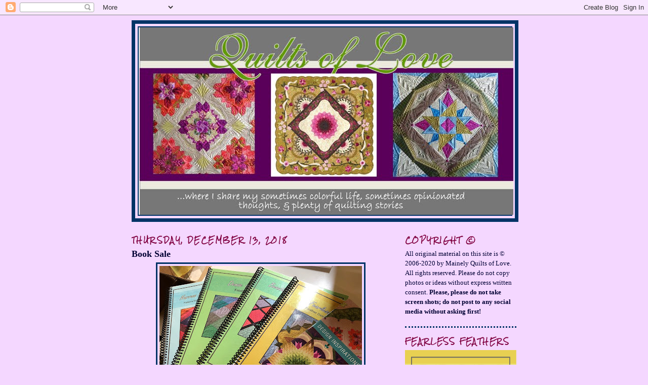

--- FILE ---
content_type: text/html; charset=UTF-8
request_url: https://quiltsoflove.blogspot.com/2018/
body_size: 28614
content:
<!DOCTYPE html>
<html dir='ltr' xmlns='http://www.w3.org/1999/xhtml' xmlns:b='http://www.google.com/2005/gml/b' xmlns:data='http://www.google.com/2005/gml/data' xmlns:expr='http://www.google.com/2005/gml/expr'>
<head>
<link href='https://www.blogger.com/static/v1/widgets/2944754296-widget_css_bundle.css' rel='stylesheet' type='text/css'/>
<meta content='nopin' name='pinterest'/>
<meta content='text/html; charset=UTF-8' http-equiv='Content-Type'/>
<meta content='blogger' name='generator'/>
<link href='https://quiltsoflove.blogspot.com/favicon.ico' rel='icon' type='image/x-icon'/>
<link href='https://quiltsoflove.blogspot.com/2018/' rel='canonical'/>
<link rel="alternate" type="application/atom+xml" title="Sewing &amp; Quilt Gallery - Atom" href="https://quiltsoflove.blogspot.com/feeds/posts/default" />
<link rel="alternate" type="application/rss+xml" title="Sewing &amp; Quilt Gallery - RSS" href="https://quiltsoflove.blogspot.com/feeds/posts/default?alt=rss" />
<link rel="service.post" type="application/atom+xml" title="Sewing &amp; Quilt Gallery - Atom" href="https://www.blogger.com/feeds/26850144/posts/default" />
<!--Can't find substitution for tag [blog.ieCssRetrofitLinks]-->
<meta content='https://quiltsoflove.blogspot.com/2018/' property='og:url'/>
<meta content='Sewing &amp; Quilt Gallery' property='og:title'/>
<meta content='I&#39;m a professional quilter seeking to share my work and educate other quilters one stitch at a time.' property='og:description'/>
<title>Sewing &amp; Quilt Gallery: 2018</title>
<style type='text/css'>@font-face{font-family:'Coming Soon';font-style:normal;font-weight:400;font-display:swap;src:url(//fonts.gstatic.com/s/comingsoon/v20/qWcuB6mzpYL7AJ2VfdQR1t-VWDnRsDkg.woff2)format('woff2');unicode-range:U+0000-00FF,U+0131,U+0152-0153,U+02BB-02BC,U+02C6,U+02DA,U+02DC,U+0304,U+0308,U+0329,U+2000-206F,U+20AC,U+2122,U+2191,U+2193,U+2212,U+2215,U+FEFF,U+FFFD;}@font-face{font-family:'Rock Salt';font-style:normal;font-weight:400;font-display:swap;src:url(//fonts.gstatic.com/s/rocksalt/v24/MwQ0bhv11fWD6QsAVOZrt0M6p7NGrQ.woff2)format('woff2');unicode-range:U+0000-00FF,U+0131,U+0152-0153,U+02BB-02BC,U+02C6,U+02DA,U+02DC,U+0304,U+0308,U+0329,U+2000-206F,U+20AC,U+2122,U+2191,U+2193,U+2212,U+2215,U+FEFF,U+FFFD;}</style>
<style id='page-skin-1' type='text/css'><!--
/*
-----------------------------------------------
Blogger Template Style
Name:     Minima Black
Designer: Douglas Bowman
URL:      www.stopdesign.com
Date:     26 Feb 2004
Updated by: Blogger Team
----------------------------------------------- */
/* Variable definitions
====================
<Variable name="bgcolor" description="Page Background Color"
type="color" default="#000">
<Variable name="textcolor" description="Text Color"
type="color" default="#ccc">
<Variable name="linkcolor" description="Link Color"
type="color" default="#9ad">
<Variable name="pagetitlecolor" description="Blog Title Color"
type="color" default="#ccc">
<Variable name="descriptioncolor" description="Blog Description Color"
type="color" default="#777">
<Variable name="titlecolor" description="Post Title Color"
type="color" default="#ad9">
<Variable name="bordercolor" description="Border Color"
type="color" default="#333">
<Variable name="sidebarcolor" description="Sidebar Title Color"
type="color" default="#777">
<Variable name="sidebartextcolor" description="Sidebar Text Color"
type="color" default="#999">
<Variable name="visitedlinkcolor" description="Visited Link Color"
type="color" default="#a7a">
<Variable name="bodyfont" description="Text Font"
type="font" default="normal normal 100% 'Trebuchet MS',Trebuchet,Verdana,Sans-serif">
<Variable name="headerfont" description="Sidebar Title Font"
type="font"
default="normal bold 78% 'Trebuchet MS',Trebuchet,Arial,Verdana,Sans-serif">
<Variable name="pagetitlefont" description="Blog Title Font"
type="font"
default="normal bold 200% 'Trebuchet MS',Trebuchet,Verdana,Sans-serif">
<Variable name="descriptionfont" description="Blog Description Font"
type="font"
default="normal normal 78% 'Trebuchet MS', Trebuchet, Verdana, Sans-serif">
<Variable name="postfooterfont" description="Post Footer Font"
type="font"
default="normal normal 78% 'Trebuchet MS', Trebuchet, Arial, Verdana, Sans-serif">
<Variable name="startSide" description="Start side in blog language"
type="automatic" default="left">
<Variable name="endSide" description="End side in blog language"
type="automatic" default="right">
*/
/* Use this with templates/template-twocol.html */
body {
background:#f4d7ff;
margin:0;
color:#000033;
font: x-small "Trebuchet MS", Trebuchet, Verdana, Sans-serif;
font-size/* */:/**/small;
font-size: /**/small;
text-align: center;
}
a:link {
color:#2D6E89;
text-decoration:none;
}
a:visited {
color:#C94093;
text-decoration:none;
}
a:hover {
color:#000033;
text-decoration:underline;
}
a img {
border-width:0;
}
/* Header
-----------------------------------------------
*/
#header-wrapper {
width:750px;
margin:0 auto 10px;
border:7px solid #003366;
}
#header-inner {
background-position: center;
margin-left: auto;
margin-right: auto;
}
#header {
margin: 5px;
border: 2px solid #003366;
text-align: center;
color:#78B749;
}
#header h1 {
margin:5px 5px 0;
padding:15px 20px .25em;
line-height:1.2em;
text-transform:uppercase;
letter-spacing:.2em;
font: normal bold 200% 'Trebuchet MS',Trebuchet,Verdana,Sans-serif;
}
#header a {
color:#78B749;
text-decoration:none;
}
#header a:hover {
color:#78B749;
}
#header .description {
margin:0 5px 5px;
padding:0 20px 15px;
max-width:750px;
text-transform:uppercase;
letter-spacing:.2em;
line-height: 1.4em;
font: normal normal 78% Coming Soon;
color: #c984ad;
}
#header img {
margin-left: auto;
margin-right: auto;
}
/* Outer-Wrapper
----------------------------------------------- */
#outer-wrapper {
width: 760px;
margin:0 auto;
padding:10px;
text-align:left;
font: normal normal 100% Georgia, Utopia, 'Palatino Linotype', Palatino, serif;
}
#main-wrapper {
width: 510px;
float: left;
word-wrap: break-word; /* fix for long text breaking sidebar float in IE */
overflow: hidden;     /* fix for long non-text content breaking IE sidebar float */
}
#sidebar-wrapper {
width: 220px;
float: right;
word-wrap: break-word; /* fix for long text breaking sidebar float in IE */
overflow: hidden;     /* fix for long non-text content breaking IE sidebar float */
}
/* Headings
----------------------------------------------- */
h2 {
margin:1.5em 0 .75em;
font:normal bold 12px Rock Salt;
line-height: 1.4em;
text-transform:uppercase;
letter-spacing:.2em;
color:#800040;
}
/* Posts
-----------------------------------------------
*/
h2.date-header {
margin:1.5em 0 .5em;
}
.post {
margin:.5em 0 1.5em;
border-bottom:1px dotted #003366;
padding-bottom:1.5em;
}
.post h3 {
margin:.25em 0 0;
padding:0 0 4px;
font-size:140%;
font-weight:normal;
line-height:1.4em;
color:#000033;
}
.post h3 a, .post h3 a:visited, .post h3 strong {
display:block;
text-decoration:none;
color:#000033;
font-weight:bold;
}
.post h3 strong, .post h3 a:hover {
color:#000033;
}
.post-body {
margin:0 0 .75em;
line-height:1.6em;
}
.post-body blockquote {
line-height:1.3em;
}
.post-footer {
margin: .75em 0;
color:#800040;
text-transform:uppercase;
letter-spacing:.1em;
font: normal normal 78% Times, serif;
line-height: 1.4em;
}
.comment-link {
margin-left:.6em;
}
.post img {
padding:4px;
border:3px solid #003366;
}
.post blockquote {
margin:1em 20px;
}
.post blockquote p {
margin:.75em 0;
}
/* Comments
----------------------------------------------- */
#comments h4 {
margin:1em 0;
font-weight: bold;
line-height: 1.4em;
text-transform:uppercase;
letter-spacing:.2em;
color: #800040;
}
#comments-block {
margin:1em 0 1.5em;
line-height:1.6em;
}
#comments-block .comment-author {
margin:.5em 0;
}
#comments-block .comment-body {
margin:.25em 0 0;
}
#comments-block .comment-footer {
margin:-.25em 0 2em;
line-height: 1.4em;
text-transform:uppercase;
letter-spacing:.1em;
}
#comments-block .comment-body p {
margin:0 0 .75em;
}
.deleted-comment {
font-style:italic;
color:gray;
}
.feed-links {
clear: both;
line-height: 2.5em;
}
#blog-pager-newer-link {
float: left;
}
#blog-pager-older-link {
float: right;
}
#blog-pager {
text-align: center;
}
/* Sidebar Content
----------------------------------------------- */
.sidebar {
color: #000033;
line-height: 1.5em;
}
.sidebar ul {
list-style:none;
margin:0 0 0;
padding:0 0 0;
}
.sidebar li {
margin:0;
padding-top:0;
padding-right:0;
padding-bottom:.25em;
padding-left:15px;
text-indent:-15px;
line-height:1.5em;
}
.sidebar .widget, .main .widget {
border-bottom:3px dotted #003366;
margin:0 0 1.5em;
padding:0 0 1.5em;
}
.main .Blog {
border-bottom-width: 0;
}
/* Profile
----------------------------------------------- */
.profile-img {
float: left;
margin-top: 0;
margin-right: 5px;
margin-bottom: 5px;
margin-left: 0;
padding: 4px;
border: 3px solid #003366;
}
.profile-data {
margin:0;
text-transform:uppercase;
letter-spacing:.1em;
font: normal normal 78% Times, serif;
color: #800040;
font-weight: bold;
line-height: 1.6em;
}
.profile-datablock {
margin:.5em 0 .5em;
}
.profile-textblock {
margin: 0.5em 0;
line-height: 1.6em;
}
.profile-link {
font: normal normal 78% Times, serif;
text-transform: uppercase;
letter-spacing: .1em;
}
/* Footer
----------------------------------------------- */
#footer {
width:660px;
clear:both;
margin:0 auto;
padding-top:15px;
line-height: 1.6em;
text-transform:uppercase;
letter-spacing:.1em;
text-align: center;
}

--></style>
<link href='https://www.blogger.com/dyn-css/authorization.css?targetBlogID=26850144&amp;zx=2e7800fa-8022-48b6-b8ec-5bbb415cf631' media='none' onload='if(media!=&#39;all&#39;)media=&#39;all&#39;' rel='stylesheet'/><noscript><link href='https://www.blogger.com/dyn-css/authorization.css?targetBlogID=26850144&amp;zx=2e7800fa-8022-48b6-b8ec-5bbb415cf631' rel='stylesheet'/></noscript>
<meta name='google-adsense-platform-account' content='ca-host-pub-1556223355139109'/>
<meta name='google-adsense-platform-domain' content='blogspot.com'/>

</head>
<body>
<div class='navbar section' id='navbar'><div class='widget Navbar' data-version='1' id='Navbar1'><script type="text/javascript">
    function setAttributeOnload(object, attribute, val) {
      if(window.addEventListener) {
        window.addEventListener('load',
          function(){ object[attribute] = val; }, false);
      } else {
        window.attachEvent('onload', function(){ object[attribute] = val; });
      }
    }
  </script>
<div id="navbar-iframe-container"></div>
<script type="text/javascript" src="https://apis.google.com/js/platform.js"></script>
<script type="text/javascript">
      gapi.load("gapi.iframes:gapi.iframes.style.bubble", function() {
        if (gapi.iframes && gapi.iframes.getContext) {
          gapi.iframes.getContext().openChild({
              url: 'https://www.blogger.com/navbar/26850144?origin\x3dhttps://quiltsoflove.blogspot.com',
              where: document.getElementById("navbar-iframe-container"),
              id: "navbar-iframe"
          });
        }
      });
    </script><script type="text/javascript">
(function() {
var script = document.createElement('script');
script.type = 'text/javascript';
script.src = '//pagead2.googlesyndication.com/pagead/js/google_top_exp.js';
var head = document.getElementsByTagName('head')[0];
if (head) {
head.appendChild(script);
}})();
</script>
</div></div>
<div id='outer-wrapper'><div id='wrap2'>
<!-- skip links for text browsers -->
<span id='skiplinks' style='display:none;'>
<a href='#main'>skip to main </a> |
      <a href='#sidebar'>skip to sidebar</a>
</span>
<div id='header-wrapper'>
<div class='header section' id='header'><div class='widget Header' data-version='1' id='Header1'>
<div id='header-inner'>
<a href='https://quiltsoflove.blogspot.com/' style='display: block'>
<img alt='Sewing &amp; Quilt Gallery' height='370px; ' id='Header1_headerimg' src='https://blogger.googleusercontent.com/img/b/R29vZ2xl/AVvXsEhhJNymEBS75CsLrpO6UD_zbMZcoYKroNLUUA6Q5d1uOZ9WanPRmRM-SbJHJRk9gNaV_lBYAjUkpu13zZ0TTUIIVXenOXpUx_xC9AUlJi5afKIEsmu96jyqxHLBBaOW_g8N8mw_/s1600-r/blog-header2015.JPG' style='display: block' width='740px; '/>
</a>
</div>
</div></div>
</div>
<div id='content-wrapper'>
<div id='crosscol-wrapper' style='text-align:center'>
<div class='crosscol no-items section' id='crosscol'></div>
</div>
<div id='main-wrapper'>
<div class='main section' id='main'><div class='widget Blog' data-version='1' id='Blog1'>
<div class='blog-posts hfeed'>

          <div class="date-outer">
        
<h2 class='date-header'><span>Thursday, December 13, 2018</span></h2>

          <div class="date-posts">
        
<div class='post-outer'>
<div class='post hentry'>
<a name='653998685479262388'></a>
<h3 class='post-title entry-title'>
<a href='https://quiltsoflove.blogspot.com/2018/12/book-sale.html'>Book Sale</a>
</h3>
<div class='post-header-line-1'></div>
<div class='post-body entry-content'>
<div class="separator" style="clear: both; text-align: center;">
<a href="https://blogger.googleusercontent.com/img/b/R29vZ2xl/AVvXsEiWzf8505QHqjFd-K_abL50b1-lvO38WadP4omeAKWQLMhCRKAkfGcETvLUk5-nxB6eWSqISI3TglRPTjOyrGbYpc6rDhdg-FK5U4xwBm2Xgla19CwlhT9zgGQVKKk8WiB6qs1P/s1600/IMG_1668.jpg" imageanchor="1" style="margin-left: 1em; margin-right: 1em;"><img border="0" data-original-height="1200" data-original-width="1600" height="300" src="https://blogger.googleusercontent.com/img/b/R29vZ2xl/AVvXsEiWzf8505QHqjFd-K_abL50b1-lvO38WadP4omeAKWQLMhCRKAkfGcETvLUk5-nxB6eWSqISI3TglRPTjOyrGbYpc6rDhdg-FK5U4xwBm2Xgla19CwlhT9zgGQVKKk8WiB6qs1P/s400/IMG_1668.jpg" width="400" /></a></div>
Over on my business <a href="https://www.facebook.com/mainelyquiltsoflove/?eid=ARA7tIFXwRLnYW8krRJ2iKgGIE3DsHNCp-mI7QiANV54QxZPw6qH1MCwa_9cO_MkAypA4AgIx0IL2veh&amp;timeline_context_item_type=intro_card_work&amp;timeline_context_item_source=1367641749&amp;fref=tag">Facebook page</a>, I am running a holiday book sale. This is not something I do often. My books are chocked full of great information. On top of having more pages and designs than most, they are priced on average about $5 less than other quilter's books too! Never the less, I am running a holiday sale through midnight Monday. The dollars saved depends on the number of books ordered. US orders only.<br />
<br />
Buy any two , save $3. Buy any 3, save $5, Buy any 4, save $6. Buy all 5, save $7. The sale ends in 5 days so I can get them priority shipped to everybody (in the US) by the 24th.<br />
<br />
Treat yourself (you know you want to...!) or get a great gift for the quilter in your life.<br />
<br />
All books are at MainelyQuiltsofLove.com or just click the links on the right side of this blog.<br />
------------------------------------------------------------------------------------------------------<br />
<br />
Come back next week when I will give the details about a stash-busting giveaway! Somebody's studio is overflowing, if you catch my drift.<br />
<div class="separator" style="clear: both; text-align: center;">
<a href="https://blogger.googleusercontent.com/img/b/R29vZ2xl/AVvXsEgJTZAw-u-yYqO7MVDux6So9kvj1qxxWRtsUANCtTOXc-b6x0P60gAj7tzaIAH1DY_SKMb74kr1g7us95AigBDFkvSefruu6gixTl6ybNXJAj7Tnef7dwo8E9iH6WmHK8XOTXGW/s1600/IMG_1666.jpg" imageanchor="1" style="margin-left: 1em; margin-right: 1em;"><img border="0" data-original-height="1600" data-original-width="1200" height="320" src="https://blogger.googleusercontent.com/img/b/R29vZ2xl/AVvXsEgJTZAw-u-yYqO7MVDux6So9kvj1qxxWRtsUANCtTOXc-b6x0P60gAj7tzaIAH1DY_SKMb74kr1g7us95AigBDFkvSefruu6gixTl6ybNXJAj7Tnef7dwo8E9iH6WmHK8XOTXGW/s320/IMG_1666.jpg" width="240" /></a></div>
<br />
<div style='clear: both;'></div>
</div>
<div class='post-footer'>
<div class='post-footer-line post-footer-line-1'><span class='post-author vcard'>
Posted by
<span class='fn'>Mom</span>
</span>
<span class='post-comment-link'>
<a class='comment-link' href='https://www.blogger.com/comment/fullpage/post/26850144/653998685479262388' onclick=''>0
comments</a>
</span>
<span class='post-icons'>
<span class='item-action'>
<a href='https://www.blogger.com/email-post/26850144/653998685479262388' title='Email Post'>
<img alt="" class="icon-action" height="13" src="//www.blogger.com/img/icon18_email.gif" width="18">
</a>
</span>
<span class='item-control blog-admin pid-2126963486'>
<a href='https://www.blogger.com/post-edit.g?blogID=26850144&postID=653998685479262388&from=pencil' title='Edit Post'>
<img alt='' class='icon-action' height='18' src='https://resources.blogblog.com/img/icon18_edit_allbkg.gif' width='18'/>
</a>
</span>
</span>
</div>
<div class='post-footer-line post-footer-line-2'><span class='post-labels'>
</span>
</div>
<div class='post-footer-line post-footer-line-3'></div>
</div>
</div>
</div>

          </div></div>
        

          <div class="date-outer">
        
<h2 class='date-header'><span>Wednesday, December 05, 2018</span></h2>

          <div class="date-posts">
        
<div class='post-outer'>
<div class='post hentry'>
<a name='2598606696574928643'></a>
<h3 class='post-title entry-title'>
<a href='https://quiltsoflove.blogspot.com/2018/12/still-dreaming.html'>Still Dreaming</a>
</h3>
<div class='post-header-line-1'></div>
<div class='post-body entry-content'>
<div class="separator" style="clear: both; text-align: left;">
I haven't hardly sat still all fall. I haven't written a blog post in over a month either...My bad. It is certainly not because of not quilting. I have spent considerable time getting a couple of new classes -- their content, hand outs and custom fabrics prepared. Nothing is truly quick.</div>
<div class="separator" style="clear: both; text-align: left;">
<br /></div>
<div class="separator" style="clear: both; text-align: left;">
In the last 2 weeks, I have quilted two more of these beautiful Dream Big panels. This blue/purple colorway is stunning. It is hands down the hardest one I have done in terms of marking though. Neither the blue or purple pens show very well, and the fabric has enough texturizing in its coloring that using chalk is even pretty hard to see. There are a few grid-based designs, but not as many as I might have done had marking been simpler.</div>
<div class="separator" style="clear: both; text-align: center;">
<a href="https://blogger.googleusercontent.com/img/b/R29vZ2xl/AVvXsEjPDJFzHVmvTSeiDyldMIB4zpMBMGoW92Sg48PsDjiKauatbwFo7-iJ34qkHixobGNldY7KClfZN2hZ-roQlyjh6ovaoxwqO7DXNkF-OhVSQ6oRL-ZIej9un5zk8_g5FlvnN7aP/s1600/IMG_1558a.jpg" imageanchor="1" style="margin-left: 1em; margin-right: 1em;"><img border="0" data-original-height="1600" data-original-width="1600" height="400" src="https://blogger.googleusercontent.com/img/b/R29vZ2xl/AVvXsEjPDJFzHVmvTSeiDyldMIB4zpMBMGoW92Sg48PsDjiKauatbwFo7-iJ34qkHixobGNldY7KClfZN2hZ-roQlyjh6ovaoxwqO7DXNkF-OhVSQ6oRL-ZIej9un5zk8_g5FlvnN7aP/s400/IMG_1558a.jpg" width="400" /></a></div>
<div class="separator" style="clear: both; text-align: left;">
Like all of the Dream Big panels I have done, both of these quilts have wool and blend battings. The combo gives so much more to the texture of the fill designs.&nbsp;</div>
<div class="separator" style="clear: both; text-align: center;">
<a href="https://blogger.googleusercontent.com/img/b/R29vZ2xl/AVvXsEgQTEvhp0F8Lh8h3aEjxCtsI7H6ZnOoWszU3JzNcUxy9rsqzYjAicK1WP7CIPe9Z1m5CVewHQcZMnBi77F6D9PB9Ca3EQOShPcNHgwmw9JvpJH8mAuAd0hhwBzlwnWwbb3MUmBz/s1600/IMG_1550a.jpg" imageanchor="1" style="margin-left: 1em; margin-right: 1em;"><img border="0" data-original-height="1200" data-original-width="1600" height="300" src="https://blogger.googleusercontent.com/img/b/R29vZ2xl/AVvXsEgQTEvhp0F8Lh8h3aEjxCtsI7H6ZnOoWszU3JzNcUxy9rsqzYjAicK1WP7CIPe9Z1m5CVewHQcZMnBi77F6D9PB9Ca3EQOShPcNHgwmw9JvpJH8mAuAd0hhwBzlwnWwbb3MUmBz/s400/IMG_1550a.jpg" width="400" /></a></div>
&nbsp;The threads are all variations of 40wt thread - some Superior Magnifico, some YLI Polished Poly and some Glide. Which one I pick depends on the color needed.<br />
<div class="separator" style="clear: both; text-align: center;">
<a href="https://blogger.googleusercontent.com/img/b/R29vZ2xl/AVvXsEg6SPtJqoFNByXhyphenhyphenxdKOlNE4XUH_WH5zNWHEZ_VBxuQaLSp7bi581J0TYKALIncU1qi9a_mQzgRhRucY4ECciQxABc-s6LvcVUE-BujYENYV0EOxmfmVZ84Xs9d1DeBwDiNZe9e/s1600/IMG_1552a.jpg" imageanchor="1" style="margin-left: 1em; margin-right: 1em;"><img border="0" data-original-height="1600" data-original-width="1200" height="400" src="https://blogger.googleusercontent.com/img/b/R29vZ2xl/AVvXsEg6SPtJqoFNByXhyphenhyphenxdKOlNE4XUH_WH5zNWHEZ_VBxuQaLSp7bi581J0TYKALIncU1qi9a_mQzgRhRucY4ECciQxABc-s6LvcVUE-BujYENYV0EOxmfmVZ84Xs9d1DeBwDiNZe9e/s400/IMG_1552a.jpg" width="300" /></a></div>
<div class="separator" style="clear: both; text-align: left;">
I try to vary which fills I place beside one another so that linear designs go beside more flowy patterns, and vise versa. It helps all patterns to show up that much more.&nbsp;</div>
<div class="separator" style="clear: both; text-align: center;">
<a href="https://blogger.googleusercontent.com/img/b/R29vZ2xl/AVvXsEjWFkAmAFx9BWQPsvstZW289emNZyXwz_YRHV4oJY4Nm8sOjCHDB2ozCewHAHIlMBkIVo2gtJzxnNf9FdDTNsRnrRBdStCCopnV65vd0wYzA_4FtF6ne8yrDGtFUj9CULg1_o-t/s1600/IMG_1551e.jpg" imageanchor="1" style="margin-left: 1em; margin-right: 1em;"><img border="0" data-original-height="1600" data-original-width="1200" height="400" src="https://blogger.googleusercontent.com/img/b/R29vZ2xl/AVvXsEjWFkAmAFx9BWQPsvstZW289emNZyXwz_YRHV4oJY4Nm8sOjCHDB2ozCewHAHIlMBkIVo2gtJzxnNf9FdDTNsRnrRBdStCCopnV65vd0wYzA_4FtF6ne8yrDGtFUj9CULg1_o-t/s400/IMG_1551e.jpg" width="300" /></a></div>
<div class="separator" style="clear: both; text-align: left;">
Both of these quilts had solid fabric backings. This is a pale lavender that did not photograph well.</div>
<div class="separator" style="clear: both; text-align: left;">
It sure shows the patterns though!</div>
<div class="separator" style="clear: both; text-align: center;">
<a href="https://blogger.googleusercontent.com/img/b/R29vZ2xl/AVvXsEgmYeHgDrdyssfceWYhQQzhGq0FaP5zMLkAGS5x2d-gohRsnpayAOcnzBC0VyZG923aCdTBcK8Q81DdZbtq2bbaaHd8RN6LW9t5I-AWwTnI3udxeGNoq7YYvHb4NyBHVn3LzhHm/s1600/IMG_1545e.jpg" imageanchor="1" style="margin-left: 1em; margin-right: 1em;"><img border="0" data-original-height="1600" data-original-width="1200" height="400" src="https://blogger.googleusercontent.com/img/b/R29vZ2xl/AVvXsEgmYeHgDrdyssfceWYhQQzhGq0FaP5zMLkAGS5x2d-gohRsnpayAOcnzBC0VyZG923aCdTBcK8Q81DdZbtq2bbaaHd8RN6LW9t5I-AWwTnI3udxeGNoq7YYvHb4NyBHVn3LzhHm/s400/IMG_1545e.jpg" width="300" /></a></div>
<br />
<div class="separator" style="clear: both; text-align: center;">
<a href="https://blogger.googleusercontent.com/img/b/R29vZ2xl/AVvXsEg8611eUJm-X4YsHSWwA5r7Za-NqcuTuB84SQf1WNHBSK2EpW0vnUFTQ9lBjKno5hLLJKKcGz59t4nXAGDZDww5akSIJhckoIGuf8niW2E4HHoJvd29U8xob4WCyxPafum_YFAN/s1600/IMG_1547e.jpg" imageanchor="1" style="margin-left: 1em; margin-right: 1em;"><img border="0" data-original-height="1600" data-original-width="1200" height="400" src="https://blogger.googleusercontent.com/img/b/R29vZ2xl/AVvXsEg8611eUJm-X4YsHSWwA5r7Za-NqcuTuB84SQf1WNHBSK2EpW0vnUFTQ9lBjKno5hLLJKKcGz59t4nXAGDZDww5akSIJhckoIGuf8niW2E4HHoJvd29U8xob4WCyxPafum_YFAN/s400/IMG_1547e.jpg" width="300" /></a></div>
<div class="separator" style="clear: both; text-align: left;">
The second quilt is the pink variation. I did one of these for myself to use teaching.</div>
<div class="separator" style="clear: both; text-align: center;">
<a href="https://blogger.googleusercontent.com/img/b/R29vZ2xl/AVvXsEg9cZ7QB_1QvOVObpwaME396x4j0qZz6oIhkjCAzLUl-txCjcAhbKZ0eAgj2z3BClyyDMurdnLNseao-4LduuQo4UMc9jIybCAYwEuRa7JG7TlF_yIAu26QTkKW8aVBTfZaXXzC/s1600/IMG_1604e.jpg" imageanchor="1" style="margin-left: 1em; margin-right: 1em;"><img border="0" data-original-height="1200" data-original-width="1600" height="300" src="https://blogger.googleusercontent.com/img/b/R29vZ2xl/AVvXsEg9cZ7QB_1QvOVObpwaME396x4j0qZz6oIhkjCAzLUl-txCjcAhbKZ0eAgj2z3BClyyDMurdnLNseao-4LduuQo4UMc9jIybCAYwEuRa7JG7TlF_yIAu26QTkKW8aVBTfZaXXzC/s400/IMG_1604e.jpg" width="400" /></a></div>
This panel has many of the same fills as the purple one, but several are different too. It is a liberating process of quilting these!<br />
<div class="separator" style="clear: both; text-align: center;">
<a href="https://blogger.googleusercontent.com/img/b/R29vZ2xl/AVvXsEjwdpC6TsWh9jcGkq5lEGJkSlu4fQb9QoG1Dh64O1Eb-W0WuyDCgStaMRZSbFQW11LwbDoShDWyH-R6pxX0pAUAGXRNVmRuVaWGY7_jdk6izkh6YA5Z3MgSg9K8yYT8AtFUwWeM/s1600/IMG_1615e.jpg" imageanchor="1" style="margin-left: 1em; margin-right: 1em;"><img border="0" data-original-height="1600" data-original-width="1200" height="400" src="https://blogger.googleusercontent.com/img/b/R29vZ2xl/AVvXsEjwdpC6TsWh9jcGkq5lEGJkSlu4fQb9QoG1Dh64O1Eb-W0WuyDCgStaMRZSbFQW11LwbDoShDWyH-R6pxX0pAUAGXRNVmRuVaWGY7_jdk6izkh6YA5Z3MgSg9K8yYT8AtFUwWeM/s400/IMG_1615e.jpg" width="300" /></a></div>
This variation has mostly backfills, but I always throw in 4-6 petals of feathers too. About 6 of the fills also use the marked grid. It makes for a lovely mix of textures.<br />
<div class="separator" style="clear: both; text-align: center;">
<a href="https://blogger.googleusercontent.com/img/b/R29vZ2xl/AVvXsEibDLSNEKqO27cs6-RXMZrfhr71hkl5mQyXXxbsJkQbNS9KsZ9tYash988vMXJI5Ejpl8bAHBzVKCwUo4VESY894IyDw0gMsITkWMKgmOwHmSYotnu6w9n7ygeaMX5sYlNcx9a_/s1600/IMG_1616e.jpg" imageanchor="1" style="margin-left: 1em; margin-right: 1em;"><img border="0" data-original-height="1600" data-original-width="1200" height="400" src="https://blogger.googleusercontent.com/img/b/R29vZ2xl/AVvXsEibDLSNEKqO27cs6-RXMZrfhr71hkl5mQyXXxbsJkQbNS9KsZ9tYash988vMXJI5Ejpl8bAHBzVKCwUo4VESY894IyDw0gMsITkWMKgmOwHmSYotnu6w9n7ygeaMX5sYlNcx9a_/s400/IMG_1616e.jpg" width="300" /></a></div>
&nbsp;Some fills are very traditional, while others are edgier and more modern.<br />
<div class="separator" style="clear: both; text-align: center;">
<a href="https://blogger.googleusercontent.com/img/b/R29vZ2xl/AVvXsEjYHq0bwkufIcVnvswbJN0oAbOr_dmGCRe5uc3cqA7D1PBfcbnwCto_c4sa1BmVsDJMa9CEDJkO659_dIDNMQcR-6GxV6peEYZ-50jWz37fu1hAUNIhQnr6EkYVylDfDu26AUu2/s1600/IMG_1617e.jpg" imageanchor="1" style="margin-left: 1em; margin-right: 1em;"><img border="0" data-original-height="1600" data-original-width="1200" height="400" src="https://blogger.googleusercontent.com/img/b/R29vZ2xl/AVvXsEjYHq0bwkufIcVnvswbJN0oAbOr_dmGCRe5uc3cqA7D1PBfcbnwCto_c4sa1BmVsDJMa9CEDJkO659_dIDNMQcR-6GxV6peEYZ-50jWz37fu1hAUNIhQnr6EkYVylDfDu26AUu2/s400/IMG_1617e.jpg" width="300" /></a></div>
<br />
<div class="separator" style="clear: both; text-align: center;">
<a href="https://blogger.googleusercontent.com/img/b/R29vZ2xl/AVvXsEhj_XSbG9-zc53Kejcjodp9lUQxadCmHkej1ooLTZim7YmeVC2C77OdW4rHKW5HWBtFIKoWxqDMPjlJ7xmDnn4I0Ob4bSbwHu-3Uah4_dmMChC_OpSGYf7avyacB22_WZLcT0Vt/s1600/IMG_1622e.jpg" imageanchor="1" style="margin-left: 1em; margin-right: 1em;"><img border="0" data-original-height="1200" data-original-width="1600" height="300" src="https://blogger.googleusercontent.com/img/b/R29vZ2xl/AVvXsEhj_XSbG9-zc53Kejcjodp9lUQxadCmHkej1ooLTZim7YmeVC2C77OdW4rHKW5HWBtFIKoWxqDMPjlJ7xmDnn4I0Ob4bSbwHu-3Uah4_dmMChC_OpSGYf7avyacB22_WZLcT0Vt/s400/IMG_1622e.jpg" width="400" /></a></div>
<div class="separator" style="clear: both; text-align: left;">
If you have one of these panels and might like it quilted, give me a shout (msolomo1@maine.rr.com). Likewise, steps for how you can quilt these patterns and feathers are included in my books (the green books are the fills, and Fearless Feathers) - just click on the icons on the right sidebar.&nbsp;</div>
<div class="separator" style="clear: both; text-align: left;">
<br /></div>
<div class="separator" style="clear: both; text-align: left;">
I'm about to load a lovely wool applique quilt next :-)</div>
<div class="separator" style="clear: both; text-align: left;">
Quilt on!</div>
<div class="separator" style="clear: both; text-align: center;">
<br /></div>
<br />
<div style='clear: both;'></div>
</div>
<div class='post-footer'>
<div class='post-footer-line post-footer-line-1'><span class='post-author vcard'>
Posted by
<span class='fn'>Mom</span>
</span>
<span class='post-comment-link'>
<a class='comment-link' href='https://www.blogger.com/comment/fullpage/post/26850144/2598606696574928643' onclick=''>4
comments</a>
</span>
<span class='post-icons'>
<span class='item-action'>
<a href='https://www.blogger.com/email-post/26850144/2598606696574928643' title='Email Post'>
<img alt="" class="icon-action" height="13" src="//www.blogger.com/img/icon18_email.gif" width="18">
</a>
</span>
<span class='item-control blog-admin pid-2126963486'>
<a href='https://www.blogger.com/post-edit.g?blogID=26850144&postID=2598606696574928643&from=pencil' title='Edit Post'>
<img alt='' class='icon-action' height='18' src='https://resources.blogblog.com/img/icon18_edit_allbkg.gif' width='18'/>
</a>
</span>
</span>
</div>
<div class='post-footer-line post-footer-line-2'><span class='post-labels'>
</span>
</div>
<div class='post-footer-line post-footer-line-3'></div>
</div>
</div>
</div>

          </div></div>
        

          <div class="date-outer">
        
<h2 class='date-header'><span>Tuesday, October 30, 2018</span></h2>

          <div class="date-posts">
        
<div class='post-outer'>
<div class='post hentry'>
<a name='6835044836238919441'></a>
<h3 class='post-title entry-title'>
<a href='https://quiltsoflove.blogspot.com/2018/10/dreaming-big-x-2.html'>Dreaming Big x 2</a>
</h3>
<div class='post-header-line-1'></div>
<div class='post-body entry-content'>
<div class="separator" style="clear: both; text-align: left;">
Happy Tuesday! This week is about dreaming Big. A client sent me two of these gorgeous 44" panels to quilt. I did two earlier in the year to showcase fills and feathers from my books. I use these in my classes when teaching. I have a lineup of quilters interested in having me quilt panels for them similar to the ones here. It's a fun quilt to stitch - who doesn't love a job that is finished in just a couple days?!</div>
<div class="separator" style="clear: both; text-align: left;">
<br /></div>
<div class="separator" style="clear: both; text-align: left;">
So without further adieu, here is the aqua panel.</div>
<div class="separator" style="clear: both; text-align: center;">
<a href="https://blogger.googleusercontent.com/img/b/R29vZ2xl/AVvXsEhoFfr-f-QMf90DNChrXYe8uFJcMGAp4LS-gA-BIQo_oYinlSV3hyj9LqJ-V1LxftZhe5CFSHlfGwdURVSQ0JdzAPTzQyYZskiTgwDfhfM0MO2O8PC1fnaXG0rk5T-FpGMSy3tA/s1600/IMG_1243e.jpg" imageanchor="1" style="margin-left: 1em; margin-right: 1em;"><img border="0" data-original-height="1600" data-original-width="1600" height="400" src="https://blogger.googleusercontent.com/img/b/R29vZ2xl/AVvXsEhoFfr-f-QMf90DNChrXYe8uFJcMGAp4LS-gA-BIQo_oYinlSV3hyj9LqJ-V1LxftZhe5CFSHlfGwdURVSQ0JdzAPTzQyYZskiTgwDfhfM0MO2O8PC1fnaXG0rk5T-FpGMSy3tA/s400/IMG_1243e.jpg" width="400" /></a></div>
Here are the 40 wt threads I used...starting at the center with the lime, going to the deeper shades at the outer edge.<br />
<div class="separator" style="clear: both; text-align: center;">
<a href="https://blogger.googleusercontent.com/img/b/R29vZ2xl/AVvXsEiSiDLTNpO9w2Qg8xn3oe5CylcRGgfnVABI-XPRypil4ZjlHONDI6VUpZ_OC4BhjhwkEOpDDUffJOrpKubCfIE0dUkiXhOzhjWSgPD8Ge5vAbU9bDex3kDFTbi3c-ztG_APl07G/s1600/IMG_1285.JPG" imageanchor="1" style="margin-left: 1em; margin-right: 1em;"><img border="0" data-original-height="1200" data-original-width="1600" height="240" src="https://blogger.googleusercontent.com/img/b/R29vZ2xl/AVvXsEiSiDLTNpO9w2Qg8xn3oe5CylcRGgfnVABI-XPRypil4ZjlHONDI6VUpZ_OC4BhjhwkEOpDDUffJOrpKubCfIE0dUkiXhOzhjWSgPD8Ge5vAbU9bDex3kDFTbi3c-ztG_APl07G/s320/IMG_1285.JPG" width="320" /></a></div>
<div class="separator" style="clear: both; text-align: left;">
Both quilts have 2 layers of batting, 80/20 on the bottom and a wool on the top. This gives the intense texture that each pattern needs. I quilted a different design in each petal, after outlining the petal. I try to keep linear designs beside more swirly patterns so that each shows better. As I near the end of the panel, I find myself consulting my samples for other fills not used. It's a fun process, but sometimes it is hard to find a 47th unique pattern!</div>
<div class="separator" style="clear: both; text-align: center;">
<a href="https://blogger.googleusercontent.com/img/b/R29vZ2xl/AVvXsEh8BEq6DyU6l-mAEX6_yTTvwyB6dDo6e8YS0lg8fg5iObBINWloSupQOJQeqQFY36rF3ndypvx170wMOOGAIS_kSsALYYSGPOI0fkL8B0rvfcotOZ5ezwi_JqH3bmMxwRxHQCrc/s1600/IMG_1245e.jpg" imageanchor="1" style="margin-left: 1em; margin-right: 1em;"><img border="0" data-original-height="1600" data-original-width="1200" height="400" src="https://blogger.googleusercontent.com/img/b/R29vZ2xl/AVvXsEh8BEq6DyU6l-mAEX6_yTTvwyB6dDo6e8YS0lg8fg5iObBINWloSupQOJQeqQFY36rF3ndypvx170wMOOGAIS_kSsALYYSGPOI0fkL8B0rvfcotOZ5ezwi_JqH3bmMxwRxHQCrc/s400/IMG_1245e.jpg" width="300" /></a></div>
&nbsp;I am always amazed how creative and unique these patterns look when quilted this way, even if many people might not use some of them often. It's the "variety is the spice of life" in action!<br />
<div class="separator" style="clear: both; text-align: center;">
<a href="https://blogger.googleusercontent.com/img/b/R29vZ2xl/AVvXsEiqblbFSFN2ZQbjBtk_CQw3iUmWy49tzovo8ysAopVb_ecyPpvZ27Ap9cTCdOuAEP8c9c4FCGIfRVIIQqIiy8cO_etLASLmO4mxsfn7TY8vNeslDW8y9mVTZSIILjVnQV3W9b6F/s1600/IMG_1246e.jpg" imageanchor="1" style="margin-left: 1em; margin-right: 1em;"><img border="0" data-original-height="1600" data-original-width="1200" height="400" src="https://blogger.googleusercontent.com/img/b/R29vZ2xl/AVvXsEiqblbFSFN2ZQbjBtk_CQw3iUmWy49tzovo8ysAopVb_ecyPpvZ27Ap9cTCdOuAEP8c9c4FCGIfRVIIQqIiy8cO_etLASLmO4mxsfn7TY8vNeslDW8y9mVTZSIILjVnQV3W9b6F/s400/IMG_1246e.jpg" width="300" /></a></div>
&nbsp;These are a combination of purely freehand fills as well as fills that rely on a premarked grid. I have used square grids on this blue panel as well as a hexagon grid.<br />
<div class="separator" style="clear: both; text-align: center;">
<a href="https://blogger.googleusercontent.com/img/b/R29vZ2xl/AVvXsEisKwLMDfsVLYN7YVtdlk2w0rKNUUEHQ3LbJLszgaXx8XU_rMsA88GxdVsTRQBoL3nHxEDErtpfxGr5q3kyTFXz_CdQEsQ3esr6ilcW1jpfwl0_-0xhqStqsO_fUdZK6JOzQlXc/s1600/IMG_1247.ejpg.jpg" imageanchor="1" style="margin-left: 1em; margin-right: 1em;"><img border="0" data-original-height="1600" data-original-width="1200" height="400" src="https://blogger.googleusercontent.com/img/b/R29vZ2xl/AVvXsEisKwLMDfsVLYN7YVtdlk2w0rKNUUEHQ3LbJLszgaXx8XU_rMsA88GxdVsTRQBoL3nHxEDErtpfxGr5q3kyTFXz_CdQEsQ3esr6ilcW1jpfwl0_-0xhqStqsO_fUdZK6JOzQlXc/s400/IMG_1247.ejpg.jpg" width="300" /></a></div>
&nbsp;Some of the patterns also need a small bit of marking to execute - it's my secret crutch. The bricks design (below) would be a pure disaster without some premarking!<br />
<div class="separator" style="clear: both; text-align: center;">
<a href="https://blogger.googleusercontent.com/img/b/R29vZ2xl/AVvXsEjcucqmIQ1nnKcWFoFwYe-wKXf1eXecR0cqmn5Yq_EAuMrAEg9gvKORwDHbFmYsqP9wJgGVdC5_VjRrj2aK_Ej-Bho9jjm1fke1DAXuvVNmIR3sndE9oNIDmpsEDzJEHmMYeuRV/s1600/IMG_1248e.jpg" imageanchor="1" style="margin-left: 1em; margin-right: 1em;"><img border="0" data-original-height="1600" data-original-width="1200" height="400" src="https://blogger.googleusercontent.com/img/b/R29vZ2xl/AVvXsEjcucqmIQ1nnKcWFoFwYe-wKXf1eXecR0cqmn5Yq_EAuMrAEg9gvKORwDHbFmYsqP9wJgGVdC5_VjRrj2aK_Ej-Bho9jjm1fke1DAXuvVNmIR3sndE9oNIDmpsEDzJEHmMYeuRV/s400/IMG_1248e.jpg" width="300" /></a></div>
&nbsp;There are also some fills in these samplers that will debut in a new class next year, as well as a new fills book (assuming I get off my firmly planted lazy butt and get it started!).<br />
<div class="separator" style="clear: both; text-align: center;">
<a href="https://blogger.googleusercontent.com/img/b/R29vZ2xl/AVvXsEjrcQkLZZQNBlrbzvuK5b4qHgMIWnra2tIVNktxdEjG4ULpgD87QgpSP5RjrZNa2xxHdA5DPI4DHY3yDBSJ2JSugOxFS_mFoZgGcpdkdFpBOLc4Jc1wWOYIBvCjdLAN5irPaPdF/s1600/IMG_1253e.jpg" imageanchor="1" style="margin-left: 1em; margin-right: 1em;"><img border="0" data-original-height="1200" data-original-width="1600" height="300" src="https://blogger.googleusercontent.com/img/b/R29vZ2xl/AVvXsEjrcQkLZZQNBlrbzvuK5b4qHgMIWnra2tIVNktxdEjG4ULpgD87QgpSP5RjrZNa2xxHdA5DPI4DHY3yDBSJ2JSugOxFS_mFoZgGcpdkdFpBOLc4Jc1wWOYIBvCjdLAN5irPaPdF/s400/IMG_1253e.jpg" width="400" /></a></div>
<br />
<div class="separator" style="clear: both; text-align: center;">
<a href="https://blogger.googleusercontent.com/img/b/R29vZ2xl/AVvXsEgOJhPUMQFGvcdLRESMKoTC4zs2CphsIOv9PzALE4sCdidRW0EE9eCbtQJlfx6KtqQ60wSkwpASO0o3tYBn94nHGheFRG1zpf4KGl9Ke7mmWZrjH4GXUvwJiqxMbXbNguYxab9c/s1600/IMG_1255e.jpg" imageanchor="1" style="margin-left: 1em; margin-right: 1em;"><img border="0" data-original-height="1200" data-original-width="1600" height="300" src="https://blogger.googleusercontent.com/img/b/R29vZ2xl/AVvXsEgOJhPUMQFGvcdLRESMKoTC4zs2CphsIOv9PzALE4sCdidRW0EE9eCbtQJlfx6KtqQ60wSkwpASO0o3tYBn94nHGheFRG1zpf4KGl9Ke7mmWZrjH4GXUvwJiqxMbXbNguYxab9c/s400/IMG_1255e.jpg" width="400" /></a></div>
&nbsp;Seen enough blue?...<br />
<div class="separator" style="clear: both; text-align: center;">
<a href="https://blogger.googleusercontent.com/img/b/R29vZ2xl/AVvXsEhpkn5QcmDAiHmvCK5QzNudQ7N65VBR8660FwtG6hro6JntR3WLPo_LxclRye3eVBffCycyYIo7OQeZNAAsNGtobzuCvfhDPNat_8ygp6XfW-4BQmtTh8inrbYazwbd8UBLT_nG/s1600/IMG_1257e.jpg" imageanchor="1" style="margin-left: 1em; margin-right: 1em;"><img border="0" data-original-height="1600" data-original-width="1200" height="400" src="https://blogger.googleusercontent.com/img/b/R29vZ2xl/AVvXsEhpkn5QcmDAiHmvCK5QzNudQ7N65VBR8660FwtG6hro6JntR3WLPo_LxclRye3eVBffCycyYIo7OQeZNAAsNGtobzuCvfhDPNat_8ygp6XfW-4BQmtTh8inrbYazwbd8UBLT_nG/s400/IMG_1257e.jpg" width="300" /></a></div>
OK, then, let's move on to the orange panel. I just love orange, so this may be my favorite.<br />
<div class="separator" style="clear: both; text-align: center;">
<a href="https://blogger.googleusercontent.com/img/b/R29vZ2xl/AVvXsEgC_e3HSmlvzU66hXgoj_JurBrBACDq5IHRDGHOjPBx4HrkQI6DlVJQV9Uby8TI76oGRCXsr3D342W2cH3uzEKku4lG6iQWwdkeCBJ2KeROZ-zKwSoKeovJ5LG1itrYfgF0B867/s1600/IMG_1318e.jpg" imageanchor="1" style="margin-left: 1em; margin-right: 1em;"><img border="0" data-original-height="1600" data-original-width="1600" height="400" src="https://blogger.googleusercontent.com/img/b/R29vZ2xl/AVvXsEgC_e3HSmlvzU66hXgoj_JurBrBACDq5IHRDGHOjPBx4HrkQI6DlVJQV9Uby8TI76oGRCXsr3D342W2cH3uzEKku4lG6iQWwdkeCBJ2KeROZ-zKwSoKeovJ5LG1itrYfgF0B867/s400/IMG_1318e.jpg" width="400" /></a></div>
<div class="separator" style="clear: both; text-align: left;">
I ran into a bit of a "oopsie" on this piece. To make it more frustrating, I didn't notice the severity of the bumble until the panel was off and laying in my hallway being photographed.</div>
<div class="separator" style="clear: both; text-align: left;">
<br /></div>
<div class="separator" style="clear: both; text-align: left;">
The center of the flower just looked wonky. At first I tried to rationalize that the center IS awkward, but in the end, I grabbed the seam ripper and made a modification.</div>
<div class="separator" style="clear: both; text-align: center;">
<a href="https://blogger.googleusercontent.com/img/b/R29vZ2xl/AVvXsEhJpjOCV0v-slDKE1iyavZmBvKT5Twct4SX57-7zsJLse1Mn0m4aj-9dxYRMgLFMNUAA7CgsXfXd40rEFVAE7-ozL-RUyoXfSKZhszXW6UVrmwpd_klw891r4erXbnfDS0jG1_g/s1600/IMG_1306e.jpg" imageanchor="1" style="margin-left: 1em; margin-right: 1em;"><img border="0" data-original-height="1200" data-original-width="1600" height="300" src="https://blogger.googleusercontent.com/img/b/R29vZ2xl/AVvXsEhJpjOCV0v-slDKE1iyavZmBvKT5Twct4SX57-7zsJLse1Mn0m4aj-9dxYRMgLFMNUAA7CgsXfXd40rEFVAE7-ozL-RUyoXfSKZhszXW6UVrmwpd_klw891r4erXbnfDS0jG1_g/s400/IMG_1306e.jpg" width="400" /></a></div>
&nbsp;Here's the finished "tweak", looking much more au-natural, and less like one petal was on steroids.<br />
<div class="separator" style="clear: both; text-align: center;">
<a href="https://blogger.googleusercontent.com/img/b/R29vZ2xl/AVvXsEiBoc0uVxEAtvT75P7ji3n1AXqsL1M5GR31UVybBlwuAW166aJgiy_0Q_qEnKxxKy1rmJ4j9ZL9kyWBvMr6sqJ4BYlt1yuayR8ceDCfnkWkTJGviCX-Qpr3gJ709a_ZvEoV_xqS/s1600/IMG_1319e.jpg" imageanchor="1" style="margin-left: 1em; margin-right: 1em;"><img border="0" data-original-height="1600" data-original-width="1600" height="400" src="https://blogger.googleusercontent.com/img/b/R29vZ2xl/AVvXsEiBoc0uVxEAtvT75P7ji3n1AXqsL1M5GR31UVybBlwuAW166aJgiy_0Q_qEnKxxKy1rmJ4j9ZL9kyWBvMr6sqJ4BYlt1yuayR8ceDCfnkWkTJGviCX-Qpr3gJ709a_ZvEoV_xqS/s400/IMG_1319e.jpg" width="400" /></a></div>
&nbsp;Like the aqua panel, several threads were used. These are all 40wt, and are either YLI Polished poly (my personal fave) or Superior Magnifico/Fantastico or Glide. They stitch out very similarly, but the YLI is slightly lower sheen and seems to tension easier. It is the larger yellow cone below.<br />
<div class="separator" style="clear: both; text-align: center;">
<a href="https://blogger.googleusercontent.com/img/b/R29vZ2xl/AVvXsEg-CqWJ7cCwxmDV07mY-Res-dd3xYeg72xy_r1RkIPoOQBsWmgDHVX6KcVHh0kZ6do03jIERWHdwFECWeH_x5HF_c3dY2T8GLD0g2PNb7wVysk-Qv12XIjyRcuFFVoR37f5Y2A9/s1600/IMG_1286.JPG" imageanchor="1" style="margin-left: 1em; margin-right: 1em;"><img border="0" data-original-height="1200" data-original-width="1600" height="300" src="https://blogger.googleusercontent.com/img/b/R29vZ2xl/AVvXsEg-CqWJ7cCwxmDV07mY-Res-dd3xYeg72xy_r1RkIPoOQBsWmgDHVX6KcVHh0kZ6do03jIERWHdwFECWeH_x5HF_c3dY2T8GLD0g2PNb7wVysk-Qv12XIjyRcuFFVoR37f5Y2A9/s400/IMG_1286.JPG" width="400" /></a></div>
<div class="separator" style="clear: both; text-align: left;">
Many of the patterns will look familiar, but I know I used several that were different too.</div>
<div class="separator" style="clear: both; text-align: center;">
<a href="https://blogger.googleusercontent.com/img/b/R29vZ2xl/AVvXsEitESpssc9SAPhMCCj9CAUK54Kl4natLcvCJoITnl8bWhaqwbr4DkBYvn6KrAdfSRPPTL0AfwCbhyphenhyphenXeI0_9NkjtLTUCgemuSs38pCEk_e5SvTPKM2Jk_hw_caObxL-aHi57TT4F/s1600/IMG_1321e.jpg" imageanchor="1" style="margin-left: 1em; margin-right: 1em;"><img border="0" data-original-height="1600" data-original-width="1600" height="400" src="https://blogger.googleusercontent.com/img/b/R29vZ2xl/AVvXsEitESpssc9SAPhMCCj9CAUK54Kl4natLcvCJoITnl8bWhaqwbr4DkBYvn6KrAdfSRPPTL0AfwCbhyphenhyphenXeI0_9NkjtLTUCgemuSs38pCEk_e5SvTPKM2Jk_hw_caObxL-aHi57TT4F/s400/IMG_1321e.jpg" width="400" /></a></div>
&nbsp;Quilted texture is just delicious!&nbsp; Outboard of the petals is a tight 1/8" matchstick quilting in the deepest color. It frames the quilt nicely. If you are curious how I do this, I uploaded a short video to my <a href="https://www.facebook.com/mainelyquiltsoflove/">facebook business page</a> today.&nbsp; I am not a skilled videographer, and only have my iphone as a camera, so don't expect ultra-high quality. I do think that the video addresses many of the questions I have received over the last few years.<br />
<div class="separator" style="clear: both; text-align: center;">
<a href="https://blogger.googleusercontent.com/img/b/R29vZ2xl/AVvXsEh9FH1WVoQQkjVRdYkIMRGjV2MDxdKBkXSRGVYTy5OTSmqDGK6Tdk_mbqa5OUK38PXom7sMUOe0o0ou6uQ_lXBjQb6y6qsl4O5WXU8RLJLWqXPzjuz9dUVtyF2wU36NCO943_yO/s1600/IMG_1322e.jpg" imageanchor="1" style="margin-left: 1em; margin-right: 1em;"><img border="0" data-original-height="1600" data-original-width="1600" height="400" src="https://blogger.googleusercontent.com/img/b/R29vZ2xl/AVvXsEh9FH1WVoQQkjVRdYkIMRGjV2MDxdKBkXSRGVYTy5OTSmqDGK6Tdk_mbqa5OUK38PXom7sMUOe0o0ou6uQ_lXBjQb6y6qsl4O5WXU8RLJLWqXPzjuz9dUVtyF2wU36NCO943_yO/s400/IMG_1322e.jpg" width="400" /></a></div>
&nbsp;Feathers, flowers &amp; leaves&nbsp; OH My!<br />
<div class="separator" style="clear: both; text-align: center;">
<a href="https://blogger.googleusercontent.com/img/b/R29vZ2xl/AVvXsEitS0Hr7pqNMhDJhx9Nf-BBR-9vILyORs1Fb9BSCPp4M4H5FPmVgE-xQ8RJ50msPYMMRSDo4tiTX1xJDH7h9sqRHEzLJiXT3EprRSJdSNdX0eMoIAG7tdnFEnniXVHP-5HQIYDS/s1600/IMG_1323e.jpg" imageanchor="1" style="margin-left: 1em; margin-right: 1em;"><img border="0" data-original-height="1600" data-original-width="1600" height="400" src="https://blogger.googleusercontent.com/img/b/R29vZ2xl/AVvXsEitS0Hr7pqNMhDJhx9Nf-BBR-9vILyORs1Fb9BSCPp4M4H5FPmVgE-xQ8RJ50msPYMMRSDo4tiTX1xJDH7h9sqRHEzLJiXT3EprRSJdSNdX0eMoIAG7tdnFEnniXVHP-5HQIYDS/s400/IMG_1323e.jpg" width="400" /></a></div>
&nbsp;Bamboo, modern checkerboard, ribbons and more!<br />
<div class="separator" style="clear: both; text-align: center;">
<a href="https://blogger.googleusercontent.com/img/b/R29vZ2xl/AVvXsEgyXslIpa3hM0epBL7AwU9E4z7jSAIhB3e5gA6KrHBk4EC3hU8sIjDl-2fUUluqKq7oFsfhMRr_INrANv9YPKdwwUFz5L9w6S_IkliAc0AgNF3NlnJh3vyBF4QHjXR7doky7vE1/s1600/IMG_1320e.jpg" imageanchor="1" style="margin-left: 1em; margin-right: 1em;"><img border="0" data-original-height="1600" data-original-width="1600" height="400" src="https://blogger.googleusercontent.com/img/b/R29vZ2xl/AVvXsEgyXslIpa3hM0epBL7AwU9E4z7jSAIhB3e5gA6KrHBk4EC3hU8sIjDl-2fUUluqKq7oFsfhMRr_INrANv9YPKdwwUFz5L9w6S_IkliAc0AgNF3NlnJh3vyBF4QHjXR7doky7vE1/s400/IMG_1320e.jpg" width="400" /></a></div>
Hopefully you enjoy seeing the many photos as much as I struggle to pick just a few photos of these pretty quilts to share. Remember... Most of these feathers and fills are taught within my books (see the right sidebar...the green fills books and the gold feathers book). I show photos as well as detailed and numbered illustrations. You, too, can quilt your Dream Big panel similarly.<br />
<br />
Or if you prefer to have me quilt it, just drop me an email msolomo1 at Maine dot rr dot com.<br />
<br />
One more bit of excitement hit our house last week...we got a new baby. At first, "he" was named Simon. On Friday, the vet informed us that Simon did not have all the male kitten parts we thought he had.&nbsp; A-hem...Simon was going to need spaying.&nbsp; Begrudgingly, we came up with another name, Bella. We're pretty smitten. She's a mighty lovable 9 week old kitten. I could most definitely become the crazy old cat lady. LOL!<br />
<div class="separator" style="clear: both; text-align: center;">
<a href="https://blogger.googleusercontent.com/img/b/R29vZ2xl/AVvXsEhtSSUGOOoXuFBFI-WekGrPk2p8pRANmT_59x3Bo9C6LBVNSL0pqK7cljrE-Two_5jbRPTUcg7u_ViQkZheBjRWDT-XTheQmntpgFP6xa-x-ifjsqHW63-QDVBO_MwSD7tXYOhN/s1600/IMG_1200.JPG" imageanchor="1" style="margin-left: 1em; margin-right: 1em;"><img border="0" data-original-height="1600" data-original-width="1200" height="320" src="https://blogger.googleusercontent.com/img/b/R29vZ2xl/AVvXsEhtSSUGOOoXuFBFI-WekGrPk2p8pRANmT_59x3Bo9C6LBVNSL0pqK7cljrE-Two_5jbRPTUcg7u_ViQkZheBjRWDT-XTheQmntpgFP6xa-x-ifjsqHW63-QDVBO_MwSD7tXYOhN/s320/IMG_1200.JPG" width="240" /></a></div>
<br />
<div class="separator" style="clear: both; text-align: center;">
<a href="https://blogger.googleusercontent.com/img/b/R29vZ2xl/AVvXsEiezNfeMVovsAg-bZMQwJ-ATOsXfQZ7UtnW4_c1t8DWPekg8UAsYBSBHlIR_zCTqqLNTv9DWU80KnstwKPSehxBDfUyGVsPYq7X-UaLmof3ZdPzgb5A7Jn1out4X03LNI0dIWUQ/s1600/IMG_1207.JPG" imageanchor="1" style="margin-left: 1em; margin-right: 1em;"><img border="0" data-original-height="1600" data-original-width="1203" height="320" src="https://blogger.googleusercontent.com/img/b/R29vZ2xl/AVvXsEiezNfeMVovsAg-bZMQwJ-ATOsXfQZ7UtnW4_c1t8DWPekg8UAsYBSBHlIR_zCTqqLNTv9DWU80KnstwKPSehxBDfUyGVsPYq7X-UaLmof3ZdPzgb5A7Jn1out4X03LNI0dIWUQ/s320/IMG_1207.JPG" width="240" /></a></div>
<br />
<div style='clear: both;'></div>
</div>
<div class='post-footer'>
<div class='post-footer-line post-footer-line-1'><span class='post-author vcard'>
Posted by
<span class='fn'>Mom</span>
</span>
<span class='post-comment-link'>
<a class='comment-link' href='https://www.blogger.com/comment/fullpage/post/26850144/6835044836238919441' onclick=''>6
comments</a>
</span>
<span class='post-icons'>
<span class='item-action'>
<a href='https://www.blogger.com/email-post/26850144/6835044836238919441' title='Email Post'>
<img alt="" class="icon-action" height="13" src="//www.blogger.com/img/icon18_email.gif" width="18">
</a>
</span>
<span class='item-control blog-admin pid-2126963486'>
<a href='https://www.blogger.com/post-edit.g?blogID=26850144&postID=6835044836238919441&from=pencil' title='Edit Post'>
<img alt='' class='icon-action' height='18' src='https://resources.blogblog.com/img/icon18_edit_allbkg.gif' width='18'/>
</a>
</span>
</span>
</div>
<div class='post-footer-line post-footer-line-2'><span class='post-labels'>
</span>
</div>
<div class='post-footer-line post-footer-line-3'></div>
</div>
</div>
</div>

          </div></div>
        

          <div class="date-outer">
        
<h2 class='date-header'><span>Tuesday, October 23, 2018</span></h2>

          <div class="date-posts">
        
<div class='post-outer'>
<div class='post hentry'>
<a name='7330704210600169062'></a>
<h3 class='post-title entry-title'>
<a href='https://quiltsoflove.blogspot.com/2018/10/quilt-catchup.html'>Quilt Catchup</a>
</h3>
<div class='post-header-line-1'></div>
<div class='post-body entry-content'>
<div class="separator" style="clear: both; text-align: left;">
It is not that I have not been sufficiently busy. I have become poor at posting to my blog since the advent of facebook. That app has become the time-suck of life!</div>
<div class="separator" style="clear: both; text-align: left;">
<br /></div>
<div class="separator" style="clear: both; text-align: left;">
This post is a wrap-up of some quilts I have done in the last couple months (not counting work I have done on at least 3 of my own quilts).</div>
<div class="separator" style="clear: both; text-align: left;">
<br /></div>
<div class="separator" style="clear: both; text-align: left;">
This first one was brought to me by a local woman. She'd made this for her son and daughter-in-law for their wedding. As her story goes, her son had a stuffed elephant as a child and the DIL had a stuffed worm. The quilt was supposed to depict both of them, in her own original way. She initially had another quilter longarm quilt it (first photo). She was very dissatisfied with the quilting because some of it was very open and didn't fit the piecing. Other areas of the quilting were poorly thought out, having wide open stippling instead of something a bit more visually interesting. Scales of quilting from section to section were not at all similar.&nbsp;</div>
<div class="separator" style="clear: both; text-align: center;">
<a href="https://blogger.googleusercontent.com/img/b/R29vZ2xl/AVvXsEgekSfD24PO1kNCS8QzhaiCOSVJdUtkp1WrDjS8EeKf0bfF4NJV6V9GWyTPZSUXHEgnyVW30qzQoVyUgA6U5-14sNFE8HQKC5MkLrZa5XrTiXbZ7kB8bwrahytDnrVmatA480Tj/s1600/IMG_0982.JPG" imageanchor="1" style="margin-left: 1em; margin-right: 1em;"><img border="0" data-original-height="1200" data-original-width="1600" height="300" src="https://blogger.googleusercontent.com/img/b/R29vZ2xl/AVvXsEgekSfD24PO1kNCS8QzhaiCOSVJdUtkp1WrDjS8EeKf0bfF4NJV6V9GWyTPZSUXHEgnyVW30qzQoVyUgA6U5-14sNFE8HQKC5MkLrZa5XrTiXbZ7kB8bwrahytDnrVmatA480Tj/s400/IMG_0982.JPG" width="400" /></a></div>
<div style="text-align: center;">
&nbsp;(original quilting by previous quilter)</div>
<div style="text-align: center;">
<br /></div>
<div style="text-align: left;">
The owner ripped out a lot of the original quilting before I got the quilt. My job was to make the elephant more interesting, replacing decorative quilting where wide open stippling had been. I also ditch stitched all applique seams to make it lay better.</div>
<div class="separator" style="clear: both; text-align: center;">
<a href="https://blogger.googleusercontent.com/img/b/R29vZ2xl/AVvXsEgtc_NfVqVNtwDCDXVLpPA3gDDucjULgUAfrtX2GU_3YSzNVD3HnElnEhKYMV9TiySh1TepxmuojijF15bQeRuJ-txNM0lld_2KgzUL4Qobzc_YBmVz8JgOtp0MZR_fGE8TE1gy/s1600/IMG_1028.JPG" imageanchor="1" style="margin-left: 1em; margin-right: 1em;"><img border="0" data-original-height="1200" data-original-width="1600" height="300" src="https://blogger.googleusercontent.com/img/b/R29vZ2xl/AVvXsEgtc_NfVqVNtwDCDXVLpPA3gDDucjULgUAfrtX2GU_3YSzNVD3HnElnEhKYMV9TiySh1TepxmuojijF15bQeRuJ-txNM0lld_2KgzUL4Qobzc_YBmVz8JgOtp0MZR_fGE8TE1gy/s400/IMG_1028.JPG" width="400" /></a></div>
&nbsp;The other thing she had me do was add something into the background to fill it in more. I never would have chosen what the previous quilter did. It was computerized and did not fit the piecing at all. This type of piecing has so many options for easy continuous quilting with way more interest, but since I didn't want to rip out what was there, all I could do was add to it, as continuously as possible. It sits beside that fairly dense stipple, so leaving as is was not happening.<br />
<div class="separator" style="clear: both; text-align: center;">
<a href="https://blogger.googleusercontent.com/img/b/R29vZ2xl/AVvXsEiQ8UsEw6dioMeXPvs3v4u7Nidoq1hN06sHkClNiVQvYwCqsu5pr985GIKurSxLvNF8_cCsnsJ-s2CsiRBWzKBrT0h9-rKX8ZjL3_uTwAMItn-7vQBOlYfyBRcC0pMIQK7t4o2T/s1600/IMG_1029.JPG" imageanchor="1" style="margin-left: 1em; margin-right: 1em;"><img border="0" data-original-height="1600" data-original-width="1200" height="400" src="https://blogger.googleusercontent.com/img/b/R29vZ2xl/AVvXsEiQ8UsEw6dioMeXPvs3v4u7Nidoq1hN06sHkClNiVQvYwCqsu5pr985GIKurSxLvNF8_cCsnsJ-s2CsiRBWzKBrT0h9-rKX8ZjL3_uTwAMItn-7vQBOlYfyBRcC0pMIQK7t4o2T/s400/IMG_1029.JPG" width="300" /></a></div>
&nbsp;I don't really love what I added, but it fills it in better, and the hearts keep with the "wedding quilt" theme. Regardless of what I think (and it probably stems from the fact that it does not fit the piecing), the owner was happy.<br />
<div class="separator" style="clear: both; text-align: center;">
<a href="https://blogger.googleusercontent.com/img/b/R29vZ2xl/AVvXsEhS-fAqtK7Y9gmcxd4L85FlrhR8pBn_HTFhDvNujevkm01AP07gbRNtL3O6N62OVUv1sswiOCcQDI6QFaYWenYRgrCIN2z5XN0pI0AuK0R7u5rJPx4llrEujaOBr-OBP8MY4Tbs/s1600/IMG_1030.JPG" imageanchor="1" style="margin-left: 1em; margin-right: 1em;"><img border="0" data-original-height="1600" data-original-width="1200" height="400" src="https://blogger.googleusercontent.com/img/b/R29vZ2xl/AVvXsEhS-fAqtK7Y9gmcxd4L85FlrhR8pBn_HTFhDvNujevkm01AP07gbRNtL3O6N62OVUv1sswiOCcQDI6QFaYWenYRgrCIN2z5XN0pI0AuK0R7u5rJPx4llrEujaOBr-OBP8MY4Tbs/s400/IMG_1030.JPG" width="300" /></a></div>
&nbsp;The elephant was fun. The tusks previously had no quilting, so the addition of echo lines made them pop. The elephant's legs had a stipple, so I made quilting in this area better match the ears (which had a variety of fills). There was not a lot of rhyme or reason to the previous stitching, but at least now he is cute and more cohesive.<br />
<div class="separator" style="clear: both; text-align: center;">
<a href="https://blogger.googleusercontent.com/img/b/R29vZ2xl/AVvXsEhaSTBPDSCeLU9raB3NNQPOlNC5OshP6-n0SDajSybbm-PErJ6APi8_h9i6305yRSYG7of68N-Md4jOXw_oF5oLY23hxWjEAy3U2K2BOvteM9Kr2DureqL_yJhPRSwwnxFa6mi1/s1600/IMG_1033.JPG" imageanchor="1" style="margin-left: 1em; margin-right: 1em;"><img border="0" data-original-height="1600" data-original-width="1200" height="400" src="https://blogger.googleusercontent.com/img/b/R29vZ2xl/AVvXsEhaSTBPDSCeLU9raB3NNQPOlNC5OshP6-n0SDajSybbm-PErJ6APi8_h9i6305yRSYG7of68N-Md4jOXw_oF5oLY23hxWjEAy3U2K2BOvteM9Kr2DureqL_yJhPRSwwnxFa6mi1/s400/IMG_1033.JPG" width="300" /></a></div>
&nbsp;The little worm got detailed too, right down to her cheeks.<br />
<div class="separator" style="clear: both; text-align: center;">
<a href="https://blogger.googleusercontent.com/img/b/R29vZ2xl/AVvXsEgkheUlhtWZZ6jVBswQ8X1_v4Nv7pHjPuhINrvA5TwyLBIDlFFiB1Gx7BAgdMyQfTH61r53JGCXLPTGHr1Eh1FpYdWjRal3ScEOfNOb5UP6Enmd5RMThyphenhyphen7g4CAr6BbYAYszNuzb/s1600/IMG_1031.JPG" imageanchor="1" style="margin-left: 1em; margin-right: 1em;"><img border="0" data-original-height="1200" data-original-width="1600" height="300" src="https://blogger.googleusercontent.com/img/b/R29vZ2xl/AVvXsEgkheUlhtWZZ6jVBswQ8X1_v4Nv7pHjPuhINrvA5TwyLBIDlFFiB1Gx7BAgdMyQfTH61r53JGCXLPTGHr1Eh1FpYdWjRal3ScEOfNOb5UP6Enmd5RMThyphenhyphen7g4CAr6BbYAYszNuzb/s400/IMG_1031.JPG" width="400" /></a></div>
<div class="separator" style="clear: both; text-align: left;">
In a perfect world, the client would have removed all quilting and let me start over, but that seemed unreasonable to ask. I also would have used a wool batting not this ultra-thin cotton which is flat and does nothing for the applique. In the end, she was much happier with the wedding quilt, and that is what matters.</div>
<div class="separator" style="clear: both; text-align: left;">
<br /></div>
<div class="separator" style="clear: both; text-align: left;">
Next up...one of the few edge-to-edge quilts that I did. Admittedly, I quilt predominantly custom quilting, but 10-15% of the jobs I get are really best suited to an edge-to-edge, like this one.</div>
<div class="separator" style="clear: both; text-align: center;">
<a href="https://blogger.googleusercontent.com/img/b/R29vZ2xl/AVvXsEhxw0RKnOJdc4LAupZr9TN2fbRNj9G0UtGstgW9z4gI1lGwSShk2AzHBieHKv5YikuodeoACO6LcitD4f8zas2dhvsunVqzjvYJucXjsWQufp5TZD79EvDlnmJCNJDTzH7jalwj/s1600/IMG_0908.jpg" imageanchor="1" style="margin-left: 1em; margin-right: 1em;"><img border="0" data-original-height="1200" data-original-width="1600" height="300" src="https://blogger.googleusercontent.com/img/b/R29vZ2xl/AVvXsEhxw0RKnOJdc4LAupZr9TN2fbRNj9G0UtGstgW9z4gI1lGwSShk2AzHBieHKv5YikuodeoACO6LcitD4f8zas2dhvsunVqzjvYJucXjsWQufp5TZD79EvDlnmJCNJDTzH7jalwj/s400/IMG_0908.jpg" width="400" /></a></div>
<div class="separator" style="clear: both; text-align: left;">
Next up is this very cute baby quilt made by a long time and great applique quilter. It's a baby quilt for somebody.&nbsp; Who can predict what animals will be all the rage?...Earlier this year and last year I quilted several elephant quilts. Now, llamas are in.</div>
<div class="separator" style="clear: both; text-align: center;">
<a href="https://blogger.googleusercontent.com/img/b/R29vZ2xl/AVvXsEjG17eLwLDISMkunRW_ujYA5aeUQQz9Gaozvl-u77VZFAs9bV5_jd74ollMwGygJ1Ij4qOJpBJZ3ZEGQhB7gqwaZxn0tpWKPWXQfCjbvmu2dJXP4wUVla5kX7TpjMNFZl6KeTwR/s1600/IMG_E1070.JPG" imageanchor="1" style="margin-left: 1em; margin-right: 1em;"><img border="0" data-original-height="1200" data-original-width="1600" height="300" src="https://blogger.googleusercontent.com/img/b/R29vZ2xl/AVvXsEjG17eLwLDISMkunRW_ujYA5aeUQQz9Gaozvl-u77VZFAs9bV5_jd74ollMwGygJ1Ij4qOJpBJZ3ZEGQhB7gqwaZxn0tpWKPWXQfCjbvmu2dJXP4wUVla5kX7TpjMNFZl6KeTwR/s400/IMG_E1070.JPG" width="400" /></a></div>
&nbsp;The trick with them is to give them semi-cute features - like eye-lashes. I also tried to give the fur some swirls for character.<br />
<div class="separator" style="clear: both; text-align: center;">
<a href="https://blogger.googleusercontent.com/img/b/R29vZ2xl/AVvXsEjwUo5ps1G9hj-RN61j4zQQSGlaJ1rjFixPX9NEYw1lVKKgpyJJuUUKconaUoer0hhprYVzzV0dZxq3fo1C3Qj32hCSfGuTV0ek3S2zse7llqVs0cwSaJW5iEqB8wX9QyjtMNvC/s1600/IMG_E1073.JPG" imageanchor="1" style="margin-left: 1em; margin-right: 1em;"><img border="0" data-original-height="1200" data-original-width="1600" height="300" src="https://blogger.googleusercontent.com/img/b/R29vZ2xl/AVvXsEjwUo5ps1G9hj-RN61j4zQQSGlaJ1rjFixPX9NEYw1lVKKgpyJJuUUKconaUoer0hhprYVzzV0dZxq3fo1C3Qj32hCSfGuTV0ek3S2zse7llqVs0cwSaJW5iEqB8wX9QyjtMNvC/s400/IMG_E1073.JPG" width="400" /></a></div>
<div class="separator" style="clear: both; text-align: left;">
Much of the background is quilted in a swirly feather freehand. It is a front-side edge. This particular pattern is one of many that "starts with a swirl" that are in my Dense &amp; Dainty book. They can be stitched much smaller for a dense background fill. They also scale up for a nice edge-to-edge.</div>
<div class="separator" style="clear: both; text-align: center;">
<a href="https://blogger.googleusercontent.com/img/b/R29vZ2xl/AVvXsEgvNP0Cn7Z7RZ8AIkAxov1YhqOquJqkvF2GC8smez_2cvmlHwPChEbYZR2_U6zTr7OYzrie5NDG-8WHcb4L2o-61PDhtepwTd4kOqdKdpIfrbjdeXhWhhyMGcfZOFeeX-MawpDS/s1600/IMG_1072.JPG" imageanchor="1" style="margin-left: 1em; margin-right: 1em;"><img border="0" data-original-height="1600" data-original-width="1200" height="400" src="https://blogger.googleusercontent.com/img/b/R29vZ2xl/AVvXsEgvNP0Cn7Z7RZ8AIkAxov1YhqOquJqkvF2GC8smez_2cvmlHwPChEbYZR2_U6zTr7OYzrie5NDG-8WHcb4L2o-61PDhtepwTd4kOqdKdpIfrbjdeXhWhhyMGcfZOFeeX-MawpDS/s400/IMG_1072.JPG" width="300" /></a></div>
&nbsp; And of course the backing is a super-soft llama flannel too!<br />
<div class="separator" style="clear: both; text-align: center;">
<a href="https://blogger.googleusercontent.com/img/b/R29vZ2xl/AVvXsEhMxCYQzQ1DMxb-m7eftbvM-mGGcTgjgGrl1r9nbX3wVCYmmGBpgu-fpPwg8kMcKxjzFbC75CBeCU8FBJjpu4okEs7njrQAfLULOiOKRA99G6Lv_mpBGSKFyOncHZ1NvPvImREa/s1600/IMG_1075.JPG" imageanchor="1" style="margin-left: 1em; margin-right: 1em;"><img border="0" data-original-height="1600" data-original-width="1200" height="400" src="https://blogger.googleusercontent.com/img/b/R29vZ2xl/AVvXsEhMxCYQzQ1DMxb-m7eftbvM-mGGcTgjgGrl1r9nbX3wVCYmmGBpgu-fpPwg8kMcKxjzFbC75CBeCU8FBJjpu4okEs7njrQAfLULOiOKRA99G6Lv_mpBGSKFyOncHZ1NvPvImREa/s400/IMG_1075.JPG" width="300" /></a></div>
This quilt was done last month after I returned from MQX Midwest. It is a large Neimeyer design. Earlier this year I quilted a Bali star, which is similar. It has the rings and no applique, but it also has the additional star points with the rings. I like this better. It is simpler and more true to a traditional wedding ring quilt.<br />
<div class="separator" style="clear: both; text-align: center;">
<a href="https://blogger.googleusercontent.com/img/b/R29vZ2xl/AVvXsEiVXppSnF9kzhKnYHb9HHEaS6Xxdt3cpEvh8wat0eD6tGWBERPTUudovvNGKrV6xzMhFbk2EC27tcXYNJxruF9JXw07-yeHaPraxXbXNbGw2G2huVtDuUJ360-iwESUKZmsUyAp/s1600/IMG_1145.JPG" imageanchor="1" style="margin-left: 1em; margin-right: 1em;"><img border="0" data-original-height="1600" data-original-width="1200" height="400" src="https://blogger.googleusercontent.com/img/b/R29vZ2xl/AVvXsEiVXppSnF9kzhKnYHb9HHEaS6Xxdt3cpEvh8wat0eD6tGWBERPTUudovvNGKrV6xzMhFbk2EC27tcXYNJxruF9JXw07-yeHaPraxXbXNbGw2G2huVtDuUJ360-iwESUKZmsUyAp/s400/IMG_1145.JPG" width="300" /></a></div>
The pattern actually only has 2 open corners, so these fan and feather motifs were very pretty there. To balance the curved crosshatching on the corners, I opted for putting CCH in the center of the quilt too. This is a location where I have done differently in the past, but I really love how it settles the quilt and brings a very-traditional look to it.<br />
<div class="separator" style="clear: both; text-align: center;">
<a href="https://blogger.googleusercontent.com/img/b/R29vZ2xl/AVvXsEi-AGFmkZKufwhn_BieWZ5QMTOgotg1YECE4XweitNvTYzeTGopY-sBFwVrnYq4bPwu89AUJ9PmgcP5XBUM3JNEkx17cvmCe-H-_iKlg8KEhuI-r9C19Wl3rtQVyJVzPVV8X8EA/s1600/IMG_1146.JPG" imageanchor="1" style="margin-left: 1em; margin-right: 1em;"><img border="0" data-original-height="1600" data-original-width="1200" height="400" src="https://blogger.googleusercontent.com/img/b/R29vZ2xl/AVvXsEi-AGFmkZKufwhn_BieWZ5QMTOgotg1YECE4XweitNvTYzeTGopY-sBFwVrnYq4bPwu89AUJ9PmgcP5XBUM3JNEkx17cvmCe-H-_iKlg8KEhuI-r9C19Wl3rtQVyJVzPVV8X8EA/s400/IMG_1146.JPG" width="300" /></a></div>
&nbsp;I then put the feathers in the smaller melon shapes. The ring of framing and pebbles takes forever because of the stopping, knotting and burying but it is a lovely frame.<br />
<div class="separator" style="clear: both; text-align: center;">
<a href="https://blogger.googleusercontent.com/img/b/R29vZ2xl/AVvXsEgHA0iPwSX8XG6ioiQ29ovB6ssVvIq8SrQC8RQdLYrKNGCPHbPRMdpPOGYVJ5kbcfilIoNNLAxo4w31aXxpcCUkFSHqyUT4AVUBhrwtbqBPUFhzxrbBEtSOmqTwcNECS2J2mTkT/s1600/IMG_1147.JPG" imageanchor="1" style="margin-left: 1em; margin-right: 1em;"><img border="0" data-original-height="1200" data-original-width="1600" height="300" src="https://blogger.googleusercontent.com/img/b/R29vZ2xl/AVvXsEgHA0iPwSX8XG6ioiQ29ovB6ssVvIq8SrQC8RQdLYrKNGCPHbPRMdpPOGYVJ5kbcfilIoNNLAxo4w31aXxpcCUkFSHqyUT4AVUBhrwtbqBPUFhzxrbBEtSOmqTwcNECS2J2mTkT/s400/IMG_1147.JPG" width="400" /></a></div>
&nbsp;This quilt is double batted with 80/20 and QW wool. That helps to bring out the texture.<br />
<div class="separator" style="clear: both; text-align: center;">
<a href="https://blogger.googleusercontent.com/img/b/R29vZ2xl/AVvXsEgJ0lFSrDHLQ6tOzY7QQtFbIigdszcinRt-wfEqDXZxGVJOEYmi97fGJKXsBBEficzfu0Rv3g0vpMTOOCr39GIn5Na8pKHaw7pVRBZzIpXjHAnD1KUYBDm-FRB2WZhrTneovdeJ/s1600/IMG_1148.JPG" imageanchor="1" style="margin-left: 1em; margin-right: 1em;"><img border="0" data-original-height="1200" data-original-width="1600" height="300" src="https://blogger.googleusercontent.com/img/b/R29vZ2xl/AVvXsEgJ0lFSrDHLQ6tOzY7QQtFbIigdszcinRt-wfEqDXZxGVJOEYmi97fGJKXsBBEficzfu0Rv3g0vpMTOOCr39GIn5Na8pKHaw7pVRBZzIpXjHAnD1KUYBDm-FRB2WZhrTneovdeJ/s400/IMG_1148.JPG" width="400" /></a></div>
&nbsp;There are 3 colored threads used between the 4-patch centers and the continuous curve on the rings. I needed to choose threads that would not disappear on any of the materials.<br />
<div class="separator" style="clear: both; text-align: center;">
<a href="https://blogger.googleusercontent.com/img/b/R29vZ2xl/AVvXsEiP5N2QDX9CHNCDjYoYhjA4Bh_T8o2VXR5ptPJilvpGRbDp7xE7fAuaaAdKjRVIc0Va9PJeQWax_rk-pKGi2r_W4Rh_5l_biv0TlEMDFO7nSrgOa3Vq1LV6xPaDzhSUuVFIX2z8/s1600/IMG_1149.JPG" imageanchor="1" style="margin-left: 1em; margin-right: 1em;"><img border="0" data-original-height="1200" data-original-width="1600" height="300" src="https://blogger.googleusercontent.com/img/b/R29vZ2xl/AVvXsEiP5N2QDX9CHNCDjYoYhjA4Bh_T8o2VXR5ptPJilvpGRbDp7xE7fAuaaAdKjRVIc0Va9PJeQWax_rk-pKGi2r_W4Rh_5l_biv0TlEMDFO7nSrgOa3Vq1LV6xPaDzhSUuVFIX2z8/s400/IMG_1149.JPG" width="400" /></a></div>
&nbsp;Because solid backings are lovely, here are a couple pics of this quilt's backside...<br />
<div class="separator" style="clear: both; text-align: center;">
<a href="https://blogger.googleusercontent.com/img/b/R29vZ2xl/AVvXsEi7EsxrHxhDF8Q5ZC1srkviEK4CU12eMnN7j3YNtLads62j3YIvIxUCuJ5w0FIS87RKag_glK2CQBGEad3vDCPKsNZsgPZG4gZIH8gU8We2V2XvZmLvP-D2ao8L_uTps59JIm-C/s1600/IMG_1152.JPG" imageanchor="1" style="margin-left: 1em; margin-right: 1em;"><img border="0" data-original-height="1600" data-original-width="1200" height="400" src="https://blogger.googleusercontent.com/img/b/R29vZ2xl/AVvXsEi7EsxrHxhDF8Q5ZC1srkviEK4CU12eMnN7j3YNtLads62j3YIvIxUCuJ5w0FIS87RKag_glK2CQBGEad3vDCPKsNZsgPZG4gZIH8gU8We2V2XvZmLvP-D2ao8L_uTps59JIm-C/s400/IMG_1152.JPG" width="300" /></a></div>
<br />
<div class="separator" style="clear: both; text-align: center;">
<a href="https://blogger.googleusercontent.com/img/b/R29vZ2xl/AVvXsEg94JEghvQP3f0bXaML9uWPzUoG4ZFyyJhxMsR5PvyiaY3nv13K4FvSBNJlNcVDCITjcWbJliXLWsSNZLyon-ICTMdSeGvu166tmTPtA1Vs7FCSMw0e3h04P1XyqK1OLfHC7Yh7/s1600/IMG_1155.JPG" imageanchor="1" style="margin-left: 1em; margin-right: 1em;"><img border="0" data-original-height="1600" data-original-width="1200" height="400" src="https://blogger.googleusercontent.com/img/b/R29vZ2xl/AVvXsEg94JEghvQP3f0bXaML9uWPzUoG4ZFyyJhxMsR5PvyiaY3nv13K4FvSBNJlNcVDCITjcWbJliXLWsSNZLyon-ICTMdSeGvu166tmTPtA1Vs7FCSMw0e3h04P1XyqK1OLfHC7Yh7/s400/IMG_1155.JPG" width="300" /></a></div>
&nbsp;Really pretty!<br />
<br />
This last quilt was going to be a custom, then it was going to be an edge to edge. I even ordered a new pantograph to use on it. Fast forward through a few issues, and the client and I settled on a modified hybrid of edge-to-edge and custom. The clamshells are really a custom treatment because they are fairly time-consuming, but they are quilted in an edge-to-edge fashion. It does a great job of melding the 100 very different blocks.<br />
<div class="separator" style="clear: both; text-align: center;">
<a href="https://blogger.googleusercontent.com/img/b/R29vZ2xl/AVvXsEgPfa2YrUZD6HBK4AbZ47apfXuqex25PfYjeMwwqWLlLCzyzyEl0zAHSnGF_wtr5lAkDKBuUET_q7K_8ueaZeiR-78dUls9Z0SryUyWKkqLaK48xEjl4geSW32ji-CJT5UfxN-X/s1600/IMG_1213.JPG" imageanchor="1" style="margin-left: 1em; margin-right: 1em;"><img border="0" data-original-height="1200" data-original-width="1600" height="300" src="https://blogger.googleusercontent.com/img/b/R29vZ2xl/AVvXsEgPfa2YrUZD6HBK4AbZ47apfXuqex25PfYjeMwwqWLlLCzyzyEl0zAHSnGF_wtr5lAkDKBuUET_q7K_8ueaZeiR-78dUls9Z0SryUyWKkqLaK48xEjl4geSW32ji-CJT5UfxN-X/s400/IMG_1213.JPG" width="400" /></a></div>
&nbsp;Here's the backing...It is a sateen I have never seen.<br />
<div class="separator" style="clear: both; text-align: center;">
<a href="https://blogger.googleusercontent.com/img/b/R29vZ2xl/AVvXsEjTdaVWDBC6FC2EtFjHZHXGfflPzobg20uHyLzyQp2kmHYEbz_qUMYQnWyjuttIXuigCteCVRsj_2y1ppDiiNBt6Vmnw-6Ovl7-mlNkaATRfQfkJs3vwprcwnRS6DwKXQyPnfQH/s1600/IMG_E1215.JPG" imageanchor="1" style="margin-left: 1em; margin-right: 1em;"><img border="0" data-original-height="1200" data-original-width="1600" height="300" src="https://blogger.googleusercontent.com/img/b/R29vZ2xl/AVvXsEjTdaVWDBC6FC2EtFjHZHXGfflPzobg20uHyLzyQp2kmHYEbz_qUMYQnWyjuttIXuigCteCVRsj_2y1ppDiiNBt6Vmnw-6Ovl7-mlNkaATRfQfkJs3vwprcwnRS6DwKXQyPnfQH/s400/IMG_E1215.JPG" width="400" /></a></div>
&nbsp;And lastly...here is a quilt I quilted in the spring for a CA client. You might remember it because it took forever, or because I wrote a blogpost about how I dealt with the fact that the borders had WAY too much fabric in them -- a problem I deal with far too often. Anyway, the finished quilt is amazing, and my client entered it at PIQF, a very competitive quilt competition in CA. Her quilt won an honorable mention out of nearly 50 entries!<br />
<div class="separator" style="clear: both; text-align: center;">
<a href="https://blogger.googleusercontent.com/img/b/R29vZ2xl/AVvXsEjChh8CSiDn_GrN6x2epguKkv17CB-CWapbN7T4N2d0gqcxh5EIek8d6uE_OdoyOjiMX1mBmwSd_IrXga8nQVzxVba4rmyazrsVg6psTzQxcsJi6NqTP25CXWcnKOz35h2h4qQD/s1600/20181012_113150.jpg" imageanchor="1" style="margin-left: 1em; margin-right: 1em;"><img border="0" data-original-height="900" data-original-width="1600" height="225" src="https://blogger.googleusercontent.com/img/b/R29vZ2xl/AVvXsEjChh8CSiDn_GrN6x2epguKkv17CB-CWapbN7T4N2d0gqcxh5EIek8d6uE_OdoyOjiMX1mBmwSd_IrXga8nQVzxVba4rmyazrsVg6psTzQxcsJi6NqTP25CXWcnKOz35h2h4qQD/s400/20181012_113150.jpg" width="400" /></a></div>
<br />
<div class="separator" style="clear: both; text-align: center;">
<a href="https://blogger.googleusercontent.com/img/b/R29vZ2xl/AVvXsEjbyF8Gf-QqIq8rVCCmtJ2EtZ4VZRmLmpRLJT1o7lC9UEZmDlPfSitY9LfI0bq-LKTLVRBqkFjS7OzMP2w3s6a5rORGbcYjJlARCLpqZ_6_R8MoIYKbxj6XyGAEuPCFL4Ebg0u8/s1600/20181012_112938.jpg" imageanchor="1" style="margin-left: 1em; margin-right: 1em;"><img border="0" data-original-height="1600" data-original-width="900" height="400" src="https://blogger.googleusercontent.com/img/b/R29vZ2xl/AVvXsEjbyF8Gf-QqIq8rVCCmtJ2EtZ4VZRmLmpRLJT1o7lC9UEZmDlPfSitY9LfI0bq-LKTLVRBqkFjS7OzMP2w3s6a5rORGbcYjJlARCLpqZ_6_R8MoIYKbxj6XyGAEuPCFL4Ebg0u8/s400/20181012_112938.jpg" width="225" /></a></div>
<div class="separator" style="clear: both; text-align: left;">
Time for me to get to work trying to finish the binding on my next show quilt. I'm about ready to throw try #3 into the fire and leave it without a binding at all!</div>
<br />
<div style='clear: both;'></div>
</div>
<div class='post-footer'>
<div class='post-footer-line post-footer-line-1'><span class='post-author vcard'>
Posted by
<span class='fn'>Mom</span>
</span>
<span class='post-comment-link'>
<a class='comment-link' href='https://www.blogger.com/comment/fullpage/post/26850144/7330704210600169062' onclick=''>3
comments</a>
</span>
<span class='post-icons'>
<span class='item-action'>
<a href='https://www.blogger.com/email-post/26850144/7330704210600169062' title='Email Post'>
<img alt="" class="icon-action" height="13" src="//www.blogger.com/img/icon18_email.gif" width="18">
</a>
</span>
<span class='item-control blog-admin pid-2126963486'>
<a href='https://www.blogger.com/post-edit.g?blogID=26850144&postID=7330704210600169062&from=pencil' title='Edit Post'>
<img alt='' class='icon-action' height='18' src='https://resources.blogblog.com/img/icon18_edit_allbkg.gif' width='18'/>
</a>
</span>
</span>
</div>
<div class='post-footer-line post-footer-line-2'><span class='post-labels'>
</span>
</div>
<div class='post-footer-line post-footer-line-3'></div>
</div>
</div>
</div>

        </div></div>
      
</div>
<div class='blog-pager' id='blog-pager'>
<span id='blog-pager-newer-link'>
<a class='blog-pager-newer-link' href='https://quiltsoflove.blogspot.com/' id='Blog1_blog-pager-newer-link' title='Newer Posts'>Newer Posts</a>
</span>
<span id='blog-pager-older-link'>
<a class='blog-pager-older-link' href='https://quiltsoflove.blogspot.com/search?updated-max=2018-10-23T09:10:00-07:00' id='Blog1_blog-pager-older-link' title='Older Posts'>Older Posts</a>
</span>
<a class='home-link' href='https://quiltsoflove.blogspot.com/'>Home</a>
</div>
<div class='clear'></div>
<div class='blog-feeds'>
<div class='feed-links'>
Subscribe to:
<a class='feed-link' href='https://quiltsoflove.blogspot.com/feeds/posts/default' target='_blank' type='application/atom+xml'>Comments (Atom)</a>
</div>
</div>
</div></div>
</div>
<div id='sidebar-wrapper'>
<div class='sidebar section' id='sidebar'><div class='widget Text' data-version='1' id='Text2'>
<h2 class='title'>Copyright &#169;</h2>
<div class='widget-content'>
<span style="font-weight: normal;">All original material on this site is &#169; 2006-2020 by Mainely Quilts of Love. All rights reserved. Please do not copy photos or ideas without express written consent. </span><span><b>Please, please d</b></span><span style="font-weight: normal;"><b>o not take screen shots; do not post to any social media without asking first!</b></span><br />
</div>
<div class='clear'></div>
</div><div class='widget Image' data-version='1' id='Image4'>
<h2>Fearless Feathers</h2>
<div class='widget-content'>
<a href='https://www.mainelyquiltsoflove.com/main/books-for-sale/'>
<img alt='Fearless Feathers' height='283' id='Image4_img' src='https://blogger.googleusercontent.com/img/b/R29vZ2xl/AVvXsEiWkKU1zd34finbOtJKvytLpGEkXGP9mcpgU3BuxkoRMFTsewIMEPTlC_gzYPghJn0KRkQC6dxzJtYExSyRIwSTWZQ8jqHUtWlnmuMEP3pcSKo25YfyiTv0zD3rkT7lr2zXdZn1/s1600/fearlessFeathersBook+front+cover-rev2.jpg' width='220'/>
</a>
<br/>
<span class='caption'>New Book!</span>
</div>
<div class='clear'></div>
</div><div class='widget Image' data-version='1' id='Image9'>
<h2>Narrow Borders-Big Design</h2>
<div class='widget-content'>
<a href='http://www.mainelyquiltsoflove.com/main/books-for-sale/'>
<img alt='Narrow Borders-Big Design' height='283' id='Image9_img' src='https://blogger.googleusercontent.com/img/b/R29vZ2xl/AVvXsEiHvI44N7E3IospRu1YxUX0dJ3d31zUpZj_mYVhaGtukJiLu84HIL5jFUPKXUsGCdzzQVyMdUKx6dANLbRydcT5P_Ih1N_44N1M2OE9gJsBgcNRRYZ4z4_ucF37YHIWsIcSepVV/s1600/narrow+borders+book+cover.jpg' width='220'/>
</a>
<br/>
</div>
<div class='clear'></div>
</div><div class='widget Image' data-version='1' id='Image6'>
<h2>Beautiful Backgrounds</h2>
<div class='widget-content'>
<a href='http://www.mainelyquiltsoflove.com/main/books-for-sale/'>
<img alt='Beautiful Backgrounds' height='283' id='Image6_img' src='https://blogger.googleusercontent.com/img/b/R29vZ2xl/AVvXsEhyZv40BsjgDDi7cfA2I9oGC-JUUxeZxpEMwRuSF3mKYjutp5jsAUKMx7euh7_nX1WSTTCZRAjLkPbLqH1Affdt7p6wdrtFkFI7q5Y8mAR8X5gpxhL5rbcSVOiarcY6qQen7VyX/s1600/grids-cover-spiralbound.jpg' width='220'/>
</a>
<br/>
</div>
<div class='clear'></div>
</div><div class='widget Image' data-version='1' id='Image7'>
<h2>Dense &amp; Dainty</h2>
<div class='widget-content'>
<a href='http://www.mainelyquiltsoflove.com/main/books-for-sale/'>
<img alt='Dense &amp; Dainty' height='283' id='Image7_img' src='https://blogger.googleusercontent.com/img/b/R29vZ2xl/AVvXsEgeFEfA4nlIHn3hN5mKxsH0gqN4LBBqB6F979eKQMKzhHXf8jq2fctOVp5OpF3muvcv4r9fhF2J8GR1_LFP6addgY-i9GBL8zEqvGpo7OGcrQmIS-INprzJfQ0VMglGeUlROYjG/s1600/dense-dainty-front+cover.jpg' width='220'/>
</a>
<br/>
</div>
<div class='clear'></div>
</div><div class='widget Image' data-version='1' id='Image8'>
<h2>My Book</h2>
<div class='widget-content'>
<a href='http://www.mainelyquiltsoflove.com/main/books-for-sale/'>
<img alt='My Book' height='279' id='Image8_img' src='https://blogger.googleusercontent.com/img/b/R29vZ2xl/AVvXsEhbD2zjm_1j6f3jm8TCa8J87fYCxMkEL8lbNe4u2eNwKsoqiobkN1i1QMhu0dOKiJ8rwjiXl0pQfJmC2Ce3rG9gGu6FtTfHpn19ZzthRA5wTqeVNsQFswsE5ij8oPQJbWygYkbR/s1600/my-book.jpg' width='220'/>
</a>
<br/>
<span class='caption'>For Sale Now!</span>
</div>
<div class='clear'></div>
</div>
<div class='widget Subscribe' data-version='1' id='Subscribe1'>
<div style='white-space:nowrap'>
<h2 class='title'>Subscribe To</h2>
<div class='widget-content'>
<div class='subscribe-wrapper subscribe-type-POST'>
<div class='subscribe expanded subscribe-type-POST' id='SW_READER_LIST_Subscribe1POST' style='display:none;'>
<div class='top'>
<span class='inner' onclick='return(_SW_toggleReaderList(event, "Subscribe1POST"));'>
<img class='subscribe-dropdown-arrow' src='https://resources.blogblog.com/img/widgets/arrow_dropdown.gif'/>
<img align='absmiddle' alt='' border='0' class='feed-icon' src='https://resources.blogblog.com/img/icon_feed12.png'/>
Posts
</span>
<div class='feed-reader-links'>
<a class='feed-reader-link' href='https://www.netvibes.com/subscribe.php?url=https%3A%2F%2Fquiltsoflove.blogspot.com%2Ffeeds%2Fposts%2Fdefault' target='_blank'>
<img src='https://resources.blogblog.com/img/widgets/subscribe-netvibes.png'/>
</a>
<a class='feed-reader-link' href='https://add.my.yahoo.com/content?url=https%3A%2F%2Fquiltsoflove.blogspot.com%2Ffeeds%2Fposts%2Fdefault' target='_blank'>
<img src='https://resources.blogblog.com/img/widgets/subscribe-yahoo.png'/>
</a>
<a class='feed-reader-link' href='https://quiltsoflove.blogspot.com/feeds/posts/default' target='_blank'>
<img align='absmiddle' class='feed-icon' src='https://resources.blogblog.com/img/icon_feed12.png'/>
                  Atom
                </a>
</div>
</div>
<div class='bottom'></div>
</div>
<div class='subscribe' id='SW_READER_LIST_CLOSED_Subscribe1POST' onclick='return(_SW_toggleReaderList(event, "Subscribe1POST"));'>
<div class='top'>
<span class='inner'>
<img class='subscribe-dropdown-arrow' src='https://resources.blogblog.com/img/widgets/arrow_dropdown.gif'/>
<span onclick='return(_SW_toggleReaderList(event, "Subscribe1POST"));'>
<img align='absmiddle' alt='' border='0' class='feed-icon' src='https://resources.blogblog.com/img/icon_feed12.png'/>
Posts
</span>
</span>
</div>
<div class='bottom'></div>
</div>
</div>
<div class='subscribe-wrapper subscribe-type-COMMENT'>
<div class='subscribe expanded subscribe-type-COMMENT' id='SW_READER_LIST_Subscribe1COMMENT' style='display:none;'>
<div class='top'>
<span class='inner' onclick='return(_SW_toggleReaderList(event, "Subscribe1COMMENT"));'>
<img class='subscribe-dropdown-arrow' src='https://resources.blogblog.com/img/widgets/arrow_dropdown.gif'/>
<img align='absmiddle' alt='' border='0' class='feed-icon' src='https://resources.blogblog.com/img/icon_feed12.png'/>
All Comments
</span>
<div class='feed-reader-links'>
<a class='feed-reader-link' href='https://www.netvibes.com/subscribe.php?url=https%3A%2F%2Fquiltsoflove.blogspot.com%2Ffeeds%2Fcomments%2Fdefault' target='_blank'>
<img src='https://resources.blogblog.com/img/widgets/subscribe-netvibes.png'/>
</a>
<a class='feed-reader-link' href='https://add.my.yahoo.com/content?url=https%3A%2F%2Fquiltsoflove.blogspot.com%2Ffeeds%2Fcomments%2Fdefault' target='_blank'>
<img src='https://resources.blogblog.com/img/widgets/subscribe-yahoo.png'/>
</a>
<a class='feed-reader-link' href='https://quiltsoflove.blogspot.com/feeds/comments/default' target='_blank'>
<img align='absmiddle' class='feed-icon' src='https://resources.blogblog.com/img/icon_feed12.png'/>
                  Atom
                </a>
</div>
</div>
<div class='bottom'></div>
</div>
<div class='subscribe' id='SW_READER_LIST_CLOSED_Subscribe1COMMENT' onclick='return(_SW_toggleReaderList(event, "Subscribe1COMMENT"));'>
<div class='top'>
<span class='inner'>
<img class='subscribe-dropdown-arrow' src='https://resources.blogblog.com/img/widgets/arrow_dropdown.gif'/>
<span onclick='return(_SW_toggleReaderList(event, "Subscribe1COMMENT"));'>
<img align='absmiddle' alt='' border='0' class='feed-icon' src='https://resources.blogblog.com/img/icon_feed12.png'/>
All Comments
</span>
</span>
</div>
<div class='bottom'></div>
</div>
</div>
<div style='clear:both'></div>
</div>
</div>
<div class='clear'></div>
</div><div class='widget HTML' data-version='1' id='HTML3'>
<h2 class='title'>Follow Me!</h2>
<div class='widget-content'>
<!-- Facebook Badge START --><a href="https://www.facebook.com/mainelyquiltsoflove" title="Mainely Quilts of Love, Margaret Solomon Gunn" style="font-family: &quot;lucida grande&quot;,tahoma,verdana,arial,sans-serif; font-size: 11px; font-variant: normal; font-style: normal; font-weight: normal; color: #3B5998; text-decoration: none;" target="_TOP"> </a><br /><a href="https://www.facebook.com/mainelyquiltsoflove" title="Mainely Quilts of Love, Margaret Solomon Gunn" target="_TOP"><img class="img" src="https://badge.facebook.com/badge/184770661657692.1093.1093780322.png" style="border: 0px;" alt="" /></a><br /><a href="https://www.facebook.com/advertising" title="Make your own badge!" style="font-family: &quot;lucida grande&quot;,tahoma,verdana,arial,sans-serif; font-size: 11px; font-variant: normal; font-style: normal; font-weight: normal; color: #3B5998; text-decoration: none;" target="_TOP"> </a><!-- Facebook Badge END -->
</div>
<div class='clear'></div>
</div><div class='widget Image' data-version='1' id='Image2'>
<h2>Let Me Quilt for You!</h2>
<div class='widget-content'>
<a href='http://www.mainelyquiltsoflove.com/main/'>
<img alt='Let Me Quilt for You!' height='160' id='Image2_img' src='https://blogger.googleusercontent.com/img/b/R29vZ2xl/AVvXsEjy1bivY-lvL64PpcJGqRKScmyAsZXOlbMuVv5aLUIGaet2JDgeODFj4RjY8FtP995nYlHg39AIk6gVNVff0_Kp-7mt5BUZTijY9ZXHRuK1zQg1sKwK0RQrLUsVHDAPgJbgDsDjig/s220/button160.jpg' width='160'/>
</a>
<br/>
</div>
<div class='clear'></div>
</div><div class='widget Image' data-version='1' id='Image1'>
<h2>Published</h2>
<div class='widget-content'>
<img alt='Published' height='220' id='Image1_img' src='https://blogger.googleusercontent.com/img/b/R29vZ2xl/AVvXsEh9YzbE7YWzD0E3rgDzLdLH-0sNgRR0YjfRre2klwNMasWmPHISc8spX_fXPsVRxASY4AZ6HbHthxzKptVfM20CpqDVgEncb2rGhFbhYudMyZolqvNXstk86wYcXzGosl8L5ABS/s220/MQU-13-07-July-Cover+%25281%2529.jpg' width='169'/>
<br/>
<span class='caption'>my "Zen Garden" on the cover!</span>
</div>
<div class='clear'></div>
</div><div class='widget Image' data-version='1' id='Image3'>
<h2>Published Again!</h2>
<div class='widget-content'>
<img alt='Published Again!' height='220' id='Image3_img' src='https://blogger.googleusercontent.com/img/b/R29vZ2xl/AVvXsEjnihWYUnoFDLE3d32S1RNBbOxNwbsxILkxDYiLs4eCdSwqOW_S5_7797zifrgsgdVzMcpqV38p3Ap8pS-pSzNVI6aCenaaIzEKvignE53ZodcvjeynBTmMT8XgddhsIPFuYcqN/s220/cover2014.jpg' width='169'/>
<br/>
<span class='caption'>my "Autumn Surrender" on the cover!</span>
</div>
<div class='clear'></div>
</div><div class='widget BlogList' data-version='1' id='BlogList2'>
<h2 class='title'>Longarm Eye Candy</h2>
<div class='widget-content'>
<div class='blog-list-container' id='BlogList2_container'>
<ul id='BlogList2_blogs'>
<li style='display: block;'>
<div class='blog-icon'>
<img data-lateloadsrc='https://lh3.googleusercontent.com/blogger_img_proxy/AEn0k_tWA0FGJsCVek-5zL4PjauAzxT4BWYX-FmbLiJ1dp8s_l79Q5gZZe6hCARccofvCL2K4GehuzkkEvu5RcKRUI9jJJjqi9ywn79SdEF0evc=s16-w16-h16' height='16' width='16'/>
</div>
<div class='blog-content'>
<div class='blog-title'>
<a href='https://quiltingismytherapy.com/' target='_blank'>
Quilting Is My Therapy</a>
</div>
<div class='item-content'>
<span class='item-title'>
<a href='https://quiltingismytherapy.com/quilt-walk-june-7th-2025/' target='_blank'>
Quilt Walk June 7th 2025
</a>
</span>
<div class='item-time'>
8 months ago
</div>
</div>
</div>
<div style='clear: both;'></div>
</li>
<li style='display: block;'>
<div class='blog-icon'>
<img data-lateloadsrc='https://lh3.googleusercontent.com/blogger_img_proxy/AEn0k_s654bZVBiQ9AdFzBm5ttBKqzH0l3O7pb8fu0HAHvZkbprg5G65uHpRcZEh6fKWdGoAibDzzsrSBHvYRxaUdsalS3RsdXEiG5cXyFbnH3YqiA7X408=s16-w16-h16' height='16' width='16'/>
</div>
<div class='blog-content'>
<div class='blog-title'>
<a href='https://borderlinequilter.blogspot.com/' target='_blank'>
Borderline Quilter</a>
</div>
<div class='item-content'>
<span class='item-title'>
<a href='https://borderlinequilter.blogspot.com/2025/02/february-already.html' target='_blank'>
</a>
</span>
<div class='item-time'>
11 months ago
</div>
</div>
</div>
<div style='clear: both;'></div>
</li>
<li style='display: block;'>
<div class='blog-icon'>
<img data-lateloadsrc='https://lh3.googleusercontent.com/blogger_img_proxy/AEn0k_s4Z4v4cQ0wsFPF0fSbCjxjlnqAi12XJ3J_fl3vnGVPBFJ_d5HMLt5hQz-IxVC8koI-UijcqexONFdqahC48zsZxqlS9liDGrBGRwG9QLFFPmq8vA=s16-w16-h16' height='16' width='16'/>
</div>
<div class='blog-content'>
<div class='blog-title'>
<a href='http://addictedtoquilts.blogspot.com/' target='_blank'>
Addicted To Quilts</a>
</div>
<div class='item-content'>
<span class='item-title'>
<a href='http://addictedtoquilts.blogspot.com/2023/01/princess-quilt.html' target='_blank'>
Princess Quilt
</a>
</span>
<div class='item-time'>
3 years ago
</div>
</div>
</div>
<div style='clear: both;'></div>
</li>
<li style='display: block;'>
<div class='blog-icon'>
<img data-lateloadsrc='https://lh3.googleusercontent.com/blogger_img_proxy/AEn0k_tVHb7_BCYJIGsKvlY4k2OPjIxBwaicd4Y_s1Nnk7RGaslTg-XcbEGTobuTPpiNKjdnjtaoeCTP2BJJIgM1jnwB0KDbkySDjShVG0rQD0H6FlqJ_-P0XKGXx5M9=s16-w16-h16' height='16' width='16'/>
</div>
<div class='blog-content'>
<div class='blog-title'>
<a href='https://creativelongarmquilting.blogspot.com/' target='_blank'>
Creative Longarm Quilting by Karen Marchetti</a>
</div>
<div class='item-content'>
<span class='item-title'>
<a href='https://creativelongarmquilting.blogspot.com/2022/05/the-blog-has-moved.html' target='_blank'>
THE BLOG HAS MOVED!!
</a>
</span>
<div class='item-time'>
3 years ago
</div>
</div>
</div>
<div style='clear: both;'></div>
</li>
<li style='display: block;'>
<div class='blog-icon'>
<img data-lateloadsrc='https://lh3.googleusercontent.com/blogger_img_proxy/AEn0k_tRuUkk7SIctB2UfT2wly5g_90AGDs8sWrJNGb463kAMgXTulaqzKH42m_kFTz2GMEuc9R6mNaJojpgUYYBAIcyFgDHhPuf_OUU5PX5bKq7Wa1O=s16-w16-h16' height='16' width='16'/>
</div>
<div class='blog-content'>
<div class='blog-title'>
<a href='http://sewnsewquilting.blogspot.com/' target='_blank'>
Sew-n-Sew Quilting</a>
</div>
<div class='item-content'>
<span class='item-title'>
<a href='http://sewnsewquilting.blogspot.com/2021/07/ta-done.html' target='_blank'>
Ta Done
</a>
</span>
<div class='item-time'>
4 years ago
</div>
</div>
</div>
<div style='clear: both;'></div>
</li>
<li style='display: block;'>
<div class='blog-icon'>
<img data-lateloadsrc='https://lh3.googleusercontent.com/blogger_img_proxy/AEn0k_sVaqnW9QqTgHH-6bMDVN_YxkVmsDo2L1lqDW6OOmOn544BIMXijXFx5TZUbFElrNi_tNnaz5qXPwoMwlavApLcqLTPEvxgkAy_Cgwjp0-WH1tq=s16-w16-h16' height='16' width='16'/>
</div>
<div class='blog-content'>
<div class='blog-title'>
<a href='https://www.thequiltedpineapple.com/' target='_blank'>
THE QUILTED PINEAPPLE</a>
</div>
<div class='item-content'>
<span class='item-title'>
<a href='https://www.thequiltedpineapple.com/2020/11/last-moda-stitch-pink-post.html' target='_blank'>
Last Moda Stitch Pink Post
</a>
</span>
<div class='item-time'>
5 years ago
</div>
</div>
</div>
<div style='clear: both;'></div>
</li>
<li style='display: block;'>
<div class='blog-icon'>
<img data-lateloadsrc='https://lh3.googleusercontent.com/blogger_img_proxy/AEn0k_vPsTS8lCourkw6eJ4dn2-9tI20zrXuxcTxCiG9LNadI5s9_DrYnsM-7LzOsgHtayzLpqBS7dRl2YVHJeMLsPTeM05jR0coBhAA3PZkRnyt=s16-w16-h16' height='16' width='16'/>
</div>
<div class='blog-content'>
<div class='blog-title'>
<a href='http://quiltfeather.blogspot.com/' target='_blank'>
Feather On A Wire</a>
</div>
<div class='item-content'>
<span class='item-title'>
<a href='http://quiltfeather.blogspot.com/2020/01/a-year-since-my-last-post.html' target='_blank'>
A year since my last post.....
</a>
</span>
<div class='item-time'>
6 years ago
</div>
</div>
</div>
<div style='clear: both;'></div>
</li>
<li style='display: block;'>
<div class='blog-icon'>
<img data-lateloadsrc='https://lh3.googleusercontent.com/blogger_img_proxy/AEn0k_tU0wAGRuBk1XpkSgSgkglyWPSezl6-llQb61lu47SGsfJ_XaWrfp6inXfVNFn5y0ycLnS4W408ydCT-0Xt-pHX-sBTBkNuUoR9SFc=s16-w16-h16' height='16' width='16'/>
</div>
<div class='blog-content'>
<div class='blog-title'>
<a href='http://suedaurio.blogspot.com/' target='_blank'>
Sue Daurio's Quilting Adventures</a>
</div>
<div class='item-content'>
<span class='item-title'>
<a href='http://suedaurio.blogspot.com/2019/08/id-like-to-introduce-3-more-care-givers.html' target='_blank'>
I'd like to introduce 3 more care givers
</a>
</span>
<div class='item-time'>
6 years ago
</div>
</div>
</div>
<div style='clear: both;'></div>
</li>
<li style='display: block;'>
<div class='blog-icon'>
<img data-lateloadsrc='https://lh3.googleusercontent.com/blogger_img_proxy/AEn0k_tp7fj9WtCNKZQaqZZn2DeDsrQ_6cr_QYM7L4zB_LY4mIA_B1Nh8tbFtFNf_EaKZdtv4QGzBjE3d83ksdOWCba9teoLiMB5_9mFudQlAyBN4wjQ=s16-w16-h16' height='16' width='16'/>
</div>
<div class='blog-content'>
<div class='blog-title'>
<a href='http://www.greenfairyquiltsblog.com/' target='_blank'>
Green Fairy Quilts</a>
</div>
<div class='item-content'>
<span class='item-title'>
<a href='http://www.greenfairyquiltsblog.com/2019/08/mama-gypsy-qal-second-row-of-blocks-and.html' target='_blank'>
Mama Gypsy QAL Second Row of Blocks and Winner!
</a>
</span>
<div class='item-time'>
6 years ago
</div>
</div>
</div>
<div style='clear: both;'></div>
</li>
<li style='display: block;'>
<div class='blog-icon'>
<img data-lateloadsrc='https://lh3.googleusercontent.com/blogger_img_proxy/AEn0k_uxobe2jfTLvy3YgS8AgAMCFCyZiLqLKyCI_ipEQUgiKKbLTectbNXGswu2u_7qiEZ48Pzn12-T1CF_cPzDqtu9maPYWq4ilrLbtunaerQSENVuF8S8MoRAixTIGYRtTMeq=s16-w16-h16' height='16' width='16'/>
</div>
<div class='blog-content'>
<div class='blog-title'>
<a href='http://threadtalesfromascrappyquilter.blogspot.com/' target='_blank'>
Thread Tales from a Scrappy Quilter</a>
</div>
<div class='item-content'>
<span class='item-title'>
<a href='http://threadtalesfromascrappyquilter.blogspot.com/2019/04/day-3-revision-knee-replacement.html' target='_blank'>
Day 3 Revision Knee Replacement
</a>
</span>
<div class='item-time'>
6 years ago
</div>
</div>
</div>
<div style='clear: both;'></div>
</li>
<li style='display: block;'>
<div class='blog-icon'>
<img data-lateloadsrc='https://lh3.googleusercontent.com/blogger_img_proxy/AEn0k_seWLEusUYfp7vRPGYGfr6ytxJI3dKSbV2OJf2MEw8vGeBLz8ZhsMKLOWYBl191TAypdteQlkIgkClwXKpa9hdCpbDgaocduiGb-moTrg=s16-w16-h16' height='16' width='16'/>
</div>
<div class='blog-content'>
<div class='blog-title'>
<a href='http://dewquilting.blogspot.com/' target='_blank'>
I dew quilting</a>
</div>
<div class='item-content'>
<span class='item-title'>
<a href='http://dewquilting.blogspot.com/2019/04/nannies-memory-quilt.html' target='_blank'>
Nannie's Memory Quilt
</a>
</span>
<div class='item-time'>
6 years ago
</div>
</div>
</div>
<div style='clear: both;'></div>
</li>
<li style='display: block;'>
<div class='blog-icon'>
<img data-lateloadsrc='https://lh3.googleusercontent.com/blogger_img_proxy/AEn0k_tfzDjSKQD3PWEAQqO0FPS5wc3UhdXqcts9juxKXc1xkLWcs1krVYMOIdL7SSiv47UTAq3hKKsVv_r6V8e7qSuYfAjPYzhOiyGs=s16-w16-h16' height='16' width='16'/>
</div>
<div class='blog-content'>
<div class='blog-title'>
<a href='https://kathleenquilts.com' target='_blank'>
Kathleen Quilts</a>
</div>
<div class='item-content'>
<span class='item-title'>
<a href='https://kathleenquilts.com/2017/12/14/ice-bubbles-quilt/' target='_blank'>
Ice Bubbles Quilt
</a>
</span>
<div class='item-time'>
8 years ago
</div>
</div>
</div>
<div style='clear: both;'></div>
</li>
<li style='display: block;'>
<div class='blog-icon'>
<img data-lateloadsrc='https://lh3.googleusercontent.com/blogger_img_proxy/AEn0k_uUQVEzlHiZp2s4EUGgW_BMJCm_ai_ckHAko1ueVdxzqX6_xWrEcl2ax2KzR6hlYxwzxa-MrVy2aBU5HD3bMhJb-tIO2X_dGD6nP25uKOqmRnk1nuw=s16-w16-h16' height='16' width='16'/>
</div>
<div class='blog-content'>
<div class='blog-title'>
<a href='https://rosecityquilter.wordpress.com' target='_blank'>
Rose City Quilter</a>
</div>
<div class='item-content'>
<span class='item-title'>
<a href='https://rosecityquilter.wordpress.com/2017/12/09/lisas-quilt-depicting-the-north/' target='_blank'>
Lisa&#8217;s Quilt Depicting the North
</a>
</span>
<div class='item-time'>
8 years ago
</div>
</div>
</div>
<div style='clear: both;'></div>
</li>
<li style='display: block;'>
<div class='blog-icon'>
<img data-lateloadsrc='https://lh3.googleusercontent.com/blogger_img_proxy/AEn0k_t8Nokp4ePGn7udLzyEhLEZ402X2E7B3Tiq4P51OdQ2x8xPgz1oVkGBLGtaPubya0g_glm4xh8wVtrINgxLoPXrPTFPt27b5k-f_28UBYGQvPYW_MI=s16-w16-h16' height='16' width='16'/>
</div>
<div class='blog-content'>
<div class='blog-title'>
<a href='http://quiltingismybliss.blogspot.com/' target='_blank'>
Quilting Is My Bliss</a>
</div>
<div class='item-content'>
<span class='item-title'>
<a href='http://quiltingismybliss.blogspot.com/2016/10/julie-herman-jaybrid-quilts.html' target='_blank'>
Julie Herman - Jaybrid Quilts
</a>
</span>
<div class='item-time'>
9 years ago
</div>
</div>
</div>
<div style='clear: both;'></div>
</li>
</ul>
<div class='clear'></div>
</div>
</div>
</div><div class='widget BlogList' data-version='1' id='BlogList1'>
<h2 class='title'>Awesome Quilty Blogs I Regularly Spy</h2>
<div class='widget-content'>
<div class='blog-list-container' id='BlogList1_container'>
<ul id='BlogList1_blogs'>
<li style='display: block;'>
<div class='blog-icon'>
</div>
<div class='blog-content'>
<div class='blog-title'>
<a href='http://quiltinspiration.blogspot.com/' target='_blank'>
Quilt Inspiration</a>
</div>
<div class='item-content'>
<span class='item-title'>
<a href='http://quiltinspiration.blogspot.com/2026/01/free-pattern-day-basket-quilts.html' target='_blank'>
Free pattern day! Basket Quilts
</a>
</span>
<div class='item-time'>
17 hours ago
</div>
</div>
</div>
<div style='clear: both;'></div>
</li>
<li style='display: block;'>
<div class='blog-icon'>
</div>
<div class='blog-content'>
<div class='blog-title'>
<a href='https://gladiquilts.wordpress.com' target='_blank'>
gladiquilts | This is the blog site for Gladi Porsche&#039;s Quilts</a>
</div>
<div class='item-content'>
<span class='item-title'>
<a href='https://gladiquilts.wordpress.com/2026/01/13/january-13-2026-needle-in-toe-f-u-house-quilt-and-squircles-updates-earthly-delights-books/' target='_blank'>
January 13, 2026: &#8220;Needle in Toe&#8221; f/u!; House quilt and Squircles updates; 
Earthly Delights; Books
</a>
</span>
<div class='item-time'>
1 week ago
</div>
</div>
</div>
<div style='clear: both;'></div>
</li>
<li style='display: block;'>
<div class='blog-icon'>
</div>
<div class='blog-content'>
<div class='blog-title'>
<a href='https://fabrictherapy.blogspot.com/' target='_blank'>
FABRIC THERAPY</a>
</div>
<div class='item-content'>
<span class='item-title'>
<a href='https://fabrictherapy.blogspot.com/2025/12/queen-marys-garden-2024-introducing.html' target='_blank'>
"QUEEN MARY'S GARDEN" &#169; 2024 - Introducing (finally) the Finished Flimsy!
</a>
</span>
<div class='item-time'>
1 month ago
</div>
</div>
</div>
<div style='clear: both;'></div>
</li>
<li style='display: block;'>
<div class='blog-icon'>
</div>
<div class='blog-content'>
<div class='blog-title'>
<a href='https://www.freemotionquiltingadventures.com/' target='_blank'>
Amy's Free Motion Quilting Adventures</a>
</div>
<div class='item-content'>
<span class='item-title'>
<a href='https://www.freemotionquiltingadventures.com/2025/05/where-to-shop-now-that-joann-is-closed.html' target='_blank'>
Where to Shop Now that Joann is Closed?
</a>
</span>
<div class='item-time'>
8 months ago
</div>
</div>
</div>
<div style='clear: both;'></div>
</li>
<li style='display: block;'>
<div class='blog-icon'>
</div>
<div class='blog-content'>
<div class='blog-title'>
<a href='https://whatahootquilts.blogspot.com/' target='_blank'>
What a Hoot!</a>
</div>
<div class='item-content'>
<span class='item-title'>
<a href='https://whatahootquilts.blogspot.com/2022/05/tgiff-finish-report-king-sized-dinner.html' target='_blank'>
Finish Report! King-sized Dinner Plate Dahlia
</a>
</span>
<div class='item-time'>
3 years ago
</div>
</div>
</div>
<div style='clear: both;'></div>
</li>
<li style='display: block;'>
<div class='blog-icon'>
</div>
<div class='blog-content'>
<div class='blog-title'>
<a href='http://joanatleschenault.blogspot.com/' target='_blank'>
Joan at Leschenault</a>
</div>
<div class='item-content'>
<span class='item-title'>
<a href='http://joanatleschenault.blogspot.com/2019/03/i-seem-to-have-lost-heap-of-time-here.html' target='_blank'>
</a>
</span>
<div class='item-time'>
6 years ago
</div>
</div>
</div>
<div style='clear: both;'></div>
</li>
<li style='display: block;'>
<div class='blog-icon'>
</div>
<div class='blog-content'>
<div class='blog-title'>
<a href='http://www.colorwaysbyvicki.com/' target='_blank'>
Colorways by Vicki Welsh - Buy Hand Dyed Fabric and Art Glass from Colorways by Vicki Welsh</a>
</div>
<div class='item-content'>
<span class='item-title'>
<!--Can't find substitution for tag [item.itemTitle]-->
</span>
<div class='item-time'>
<!--Can't find substitution for tag [item.timePeriodSinceLastUpdate]-->
</div>
</div>
</div>
<div style='clear: both;'></div>
</li>
</ul>
<div class='clear'></div>
</div>
</div>
</div><div class='widget BlogArchive' data-version='1' id='BlogArchive1'>
<h2>Blog Archive</h2>
<div class='widget-content'>
<div id='ArchiveList'>
<div id='BlogArchive1_ArchiveList'>
<ul class='hierarchy'>
<li class='archivedate collapsed'>
<a class='toggle' href='javascript:void(0)'>
<span class='zippy'>

        &#9658;&#160;
      
</span>
</a>
<a class='post-count-link' href='https://quiltsoflove.blogspot.com/2021/'>
2021
</a>
<span class='post-count' dir='ltr'>(1)</span>
<ul class='hierarchy'>
<li class='archivedate collapsed'>
<a class='toggle' href='javascript:void(0)'>
<span class='zippy'>

        &#9658;&#160;
      
</span>
</a>
<a class='post-count-link' href='https://quiltsoflove.blogspot.com/2021/08/'>
August
</a>
<span class='post-count' dir='ltr'>(1)</span>
</li>
</ul>
</li>
</ul>
<ul class='hierarchy'>
<li class='archivedate collapsed'>
<a class='toggle' href='javascript:void(0)'>
<span class='zippy'>

        &#9658;&#160;
      
</span>
</a>
<a class='post-count-link' href='https://quiltsoflove.blogspot.com/2020/'>
2020
</a>
<span class='post-count' dir='ltr'>(7)</span>
<ul class='hierarchy'>
<li class='archivedate collapsed'>
<a class='toggle' href='javascript:void(0)'>
<span class='zippy'>

        &#9658;&#160;
      
</span>
</a>
<a class='post-count-link' href='https://quiltsoflove.blogspot.com/2020/12/'>
December
</a>
<span class='post-count' dir='ltr'>(1)</span>
</li>
</ul>
<ul class='hierarchy'>
<li class='archivedate collapsed'>
<a class='toggle' href='javascript:void(0)'>
<span class='zippy'>

        &#9658;&#160;
      
</span>
</a>
<a class='post-count-link' href='https://quiltsoflove.blogspot.com/2020/05/'>
May
</a>
<span class='post-count' dir='ltr'>(1)</span>
</li>
</ul>
<ul class='hierarchy'>
<li class='archivedate collapsed'>
<a class='toggle' href='javascript:void(0)'>
<span class='zippy'>

        &#9658;&#160;
      
</span>
</a>
<a class='post-count-link' href='https://quiltsoflove.blogspot.com/2020/04/'>
April
</a>
<span class='post-count' dir='ltr'>(1)</span>
</li>
</ul>
<ul class='hierarchy'>
<li class='archivedate collapsed'>
<a class='toggle' href='javascript:void(0)'>
<span class='zippy'>

        &#9658;&#160;
      
</span>
</a>
<a class='post-count-link' href='https://quiltsoflove.blogspot.com/2020/03/'>
March
</a>
<span class='post-count' dir='ltr'>(1)</span>
</li>
</ul>
<ul class='hierarchy'>
<li class='archivedate collapsed'>
<a class='toggle' href='javascript:void(0)'>
<span class='zippy'>

        &#9658;&#160;
      
</span>
</a>
<a class='post-count-link' href='https://quiltsoflove.blogspot.com/2020/02/'>
February
</a>
<span class='post-count' dir='ltr'>(3)</span>
</li>
</ul>
</li>
</ul>
<ul class='hierarchy'>
<li class='archivedate collapsed'>
<a class='toggle' href='javascript:void(0)'>
<span class='zippy'>

        &#9658;&#160;
      
</span>
</a>
<a class='post-count-link' href='https://quiltsoflove.blogspot.com/2019/'>
2019
</a>
<span class='post-count' dir='ltr'>(21)</span>
<ul class='hierarchy'>
<li class='archivedate collapsed'>
<a class='toggle' href='javascript:void(0)'>
<span class='zippy'>

        &#9658;&#160;
      
</span>
</a>
<a class='post-count-link' href='https://quiltsoflove.blogspot.com/2019/12/'>
December
</a>
<span class='post-count' dir='ltr'>(2)</span>
</li>
</ul>
<ul class='hierarchy'>
<li class='archivedate collapsed'>
<a class='toggle' href='javascript:void(0)'>
<span class='zippy'>

        &#9658;&#160;
      
</span>
</a>
<a class='post-count-link' href='https://quiltsoflove.blogspot.com/2019/10/'>
October
</a>
<span class='post-count' dir='ltr'>(3)</span>
</li>
</ul>
<ul class='hierarchy'>
<li class='archivedate collapsed'>
<a class='toggle' href='javascript:void(0)'>
<span class='zippy'>

        &#9658;&#160;
      
</span>
</a>
<a class='post-count-link' href='https://quiltsoflove.blogspot.com/2019/09/'>
September
</a>
<span class='post-count' dir='ltr'>(2)</span>
</li>
</ul>
<ul class='hierarchy'>
<li class='archivedate collapsed'>
<a class='toggle' href='javascript:void(0)'>
<span class='zippy'>

        &#9658;&#160;
      
</span>
</a>
<a class='post-count-link' href='https://quiltsoflove.blogspot.com/2019/08/'>
August
</a>
<span class='post-count' dir='ltr'>(1)</span>
</li>
</ul>
<ul class='hierarchy'>
<li class='archivedate collapsed'>
<a class='toggle' href='javascript:void(0)'>
<span class='zippy'>

        &#9658;&#160;
      
</span>
</a>
<a class='post-count-link' href='https://quiltsoflove.blogspot.com/2019/06/'>
June
</a>
<span class='post-count' dir='ltr'>(2)</span>
</li>
</ul>
<ul class='hierarchy'>
<li class='archivedate collapsed'>
<a class='toggle' href='javascript:void(0)'>
<span class='zippy'>

        &#9658;&#160;
      
</span>
</a>
<a class='post-count-link' href='https://quiltsoflove.blogspot.com/2019/05/'>
May
</a>
<span class='post-count' dir='ltr'>(1)</span>
</li>
</ul>
<ul class='hierarchy'>
<li class='archivedate collapsed'>
<a class='toggle' href='javascript:void(0)'>
<span class='zippy'>

        &#9658;&#160;
      
</span>
</a>
<a class='post-count-link' href='https://quiltsoflove.blogspot.com/2019/04/'>
April
</a>
<span class='post-count' dir='ltr'>(2)</span>
</li>
</ul>
<ul class='hierarchy'>
<li class='archivedate collapsed'>
<a class='toggle' href='javascript:void(0)'>
<span class='zippy'>

        &#9658;&#160;
      
</span>
</a>
<a class='post-count-link' href='https://quiltsoflove.blogspot.com/2019/03/'>
March
</a>
<span class='post-count' dir='ltr'>(3)</span>
</li>
</ul>
<ul class='hierarchy'>
<li class='archivedate collapsed'>
<a class='toggle' href='javascript:void(0)'>
<span class='zippy'>

        &#9658;&#160;
      
</span>
</a>
<a class='post-count-link' href='https://quiltsoflove.blogspot.com/2019/02/'>
February
</a>
<span class='post-count' dir='ltr'>(3)</span>
</li>
</ul>
<ul class='hierarchy'>
<li class='archivedate collapsed'>
<a class='toggle' href='javascript:void(0)'>
<span class='zippy'>

        &#9658;&#160;
      
</span>
</a>
<a class='post-count-link' href='https://quiltsoflove.blogspot.com/2019/01/'>
January
</a>
<span class='post-count' dir='ltr'>(2)</span>
</li>
</ul>
</li>
</ul>
<ul class='hierarchy'>
<li class='archivedate expanded'>
<a class='toggle' href='javascript:void(0)'>
<span class='zippy toggle-open'>

        &#9660;&#160;
      
</span>
</a>
<a class='post-count-link' href='https://quiltsoflove.blogspot.com/2018/'>
2018
</a>
<span class='post-count' dir='ltr'>(34)</span>
<ul class='hierarchy'>
<li class='archivedate expanded'>
<a class='toggle' href='javascript:void(0)'>
<span class='zippy toggle-open'>

        &#9660;&#160;
      
</span>
</a>
<a class='post-count-link' href='https://quiltsoflove.blogspot.com/2018/12/'>
December
</a>
<span class='post-count' dir='ltr'>(2)</span>
<ul class='posts'>
<li><a href='https://quiltsoflove.blogspot.com/2018/12/book-sale.html'>Book Sale</a></li>
<li><a href='https://quiltsoflove.blogspot.com/2018/12/still-dreaming.html'>Still Dreaming</a></li>
</ul>
</li>
</ul>
<ul class='hierarchy'>
<li class='archivedate collapsed'>
<a class='toggle' href='javascript:void(0)'>
<span class='zippy'>

        &#9658;&#160;
      
</span>
</a>
<a class='post-count-link' href='https://quiltsoflove.blogspot.com/2018/10/'>
October
</a>
<span class='post-count' dir='ltr'>(4)</span>
<ul class='posts'>
<li><a href='https://quiltsoflove.blogspot.com/2018/10/dreaming-big-x-2.html'>Dreaming Big x 2</a></li>
<li><a href='https://quiltsoflove.blogspot.com/2018/10/quilt-catchup.html'>Quilt Catchup</a></li>
</ul>
</li>
</ul>
<ul class='hierarchy'>
<li class='archivedate collapsed'>
<a class='toggle' href='javascript:void(0)'>
<span class='zippy'>

        &#9658;&#160;
      
</span>
</a>
<a class='post-count-link' href='https://quiltsoflove.blogspot.com/2018/09/'>
September
</a>
<span class='post-count' dir='ltr'>(1)</span>
</li>
</ul>
<ul class='hierarchy'>
<li class='archivedate collapsed'>
<a class='toggle' href='javascript:void(0)'>
<span class='zippy'>

        &#9658;&#160;
      
</span>
</a>
<a class='post-count-link' href='https://quiltsoflove.blogspot.com/2018/08/'>
August
</a>
<span class='post-count' dir='ltr'>(2)</span>
</li>
</ul>
<ul class='hierarchy'>
<li class='archivedate collapsed'>
<a class='toggle' href='javascript:void(0)'>
<span class='zippy'>

        &#9658;&#160;
      
</span>
</a>
<a class='post-count-link' href='https://quiltsoflove.blogspot.com/2018/07/'>
July
</a>
<span class='post-count' dir='ltr'>(2)</span>
</li>
</ul>
<ul class='hierarchy'>
<li class='archivedate collapsed'>
<a class='toggle' href='javascript:void(0)'>
<span class='zippy'>

        &#9658;&#160;
      
</span>
</a>
<a class='post-count-link' href='https://quiltsoflove.blogspot.com/2018/06/'>
June
</a>
<span class='post-count' dir='ltr'>(1)</span>
</li>
</ul>
<ul class='hierarchy'>
<li class='archivedate collapsed'>
<a class='toggle' href='javascript:void(0)'>
<span class='zippy'>

        &#9658;&#160;
      
</span>
</a>
<a class='post-count-link' href='https://quiltsoflove.blogspot.com/2018/05/'>
May
</a>
<span class='post-count' dir='ltr'>(4)</span>
</li>
</ul>
<ul class='hierarchy'>
<li class='archivedate collapsed'>
<a class='toggle' href='javascript:void(0)'>
<span class='zippy'>

        &#9658;&#160;
      
</span>
</a>
<a class='post-count-link' href='https://quiltsoflove.blogspot.com/2018/04/'>
April
</a>
<span class='post-count' dir='ltr'>(4)</span>
</li>
</ul>
<ul class='hierarchy'>
<li class='archivedate collapsed'>
<a class='toggle' href='javascript:void(0)'>
<span class='zippy'>

        &#9658;&#160;
      
</span>
</a>
<a class='post-count-link' href='https://quiltsoflove.blogspot.com/2018/03/'>
March
</a>
<span class='post-count' dir='ltr'>(5)</span>
</li>
</ul>
<ul class='hierarchy'>
<li class='archivedate collapsed'>
<a class='toggle' href='javascript:void(0)'>
<span class='zippy'>

        &#9658;&#160;
      
</span>
</a>
<a class='post-count-link' href='https://quiltsoflove.blogspot.com/2018/02/'>
February
</a>
<span class='post-count' dir='ltr'>(4)</span>
</li>
</ul>
<ul class='hierarchy'>
<li class='archivedate collapsed'>
<a class='toggle' href='javascript:void(0)'>
<span class='zippy'>

        &#9658;&#160;
      
</span>
</a>
<a class='post-count-link' href='https://quiltsoflove.blogspot.com/2018/01/'>
January
</a>
<span class='post-count' dir='ltr'>(5)</span>
</li>
</ul>
</li>
</ul>
<ul class='hierarchy'>
<li class='archivedate collapsed'>
<a class='toggle' href='javascript:void(0)'>
<span class='zippy'>

        &#9658;&#160;
      
</span>
</a>
<a class='post-count-link' href='https://quiltsoflove.blogspot.com/2017/'>
2017
</a>
<span class='post-count' dir='ltr'>(35)</span>
<ul class='hierarchy'>
<li class='archivedate collapsed'>
<a class='toggle' href='javascript:void(0)'>
<span class='zippy'>

        &#9658;&#160;
      
</span>
</a>
<a class='post-count-link' href='https://quiltsoflove.blogspot.com/2017/12/'>
December
</a>
<span class='post-count' dir='ltr'>(4)</span>
</li>
</ul>
<ul class='hierarchy'>
<li class='archivedate collapsed'>
<a class='toggle' href='javascript:void(0)'>
<span class='zippy'>

        &#9658;&#160;
      
</span>
</a>
<a class='post-count-link' href='https://quiltsoflove.blogspot.com/2017/11/'>
November
</a>
<span class='post-count' dir='ltr'>(2)</span>
</li>
</ul>
<ul class='hierarchy'>
<li class='archivedate collapsed'>
<a class='toggle' href='javascript:void(0)'>
<span class='zippy'>

        &#9658;&#160;
      
</span>
</a>
<a class='post-count-link' href='https://quiltsoflove.blogspot.com/2017/10/'>
October
</a>
<span class='post-count' dir='ltr'>(3)</span>
</li>
</ul>
<ul class='hierarchy'>
<li class='archivedate collapsed'>
<a class='toggle' href='javascript:void(0)'>
<span class='zippy'>

        &#9658;&#160;
      
</span>
</a>
<a class='post-count-link' href='https://quiltsoflove.blogspot.com/2017/09/'>
September
</a>
<span class='post-count' dir='ltr'>(2)</span>
</li>
</ul>
<ul class='hierarchy'>
<li class='archivedate collapsed'>
<a class='toggle' href='javascript:void(0)'>
<span class='zippy'>

        &#9658;&#160;
      
</span>
</a>
<a class='post-count-link' href='https://quiltsoflove.blogspot.com/2017/08/'>
August
</a>
<span class='post-count' dir='ltr'>(2)</span>
</li>
</ul>
<ul class='hierarchy'>
<li class='archivedate collapsed'>
<a class='toggle' href='javascript:void(0)'>
<span class='zippy'>

        &#9658;&#160;
      
</span>
</a>
<a class='post-count-link' href='https://quiltsoflove.blogspot.com/2017/07/'>
July
</a>
<span class='post-count' dir='ltr'>(3)</span>
</li>
</ul>
<ul class='hierarchy'>
<li class='archivedate collapsed'>
<a class='toggle' href='javascript:void(0)'>
<span class='zippy'>

        &#9658;&#160;
      
</span>
</a>
<a class='post-count-link' href='https://quiltsoflove.blogspot.com/2017/06/'>
June
</a>
<span class='post-count' dir='ltr'>(3)</span>
</li>
</ul>
<ul class='hierarchy'>
<li class='archivedate collapsed'>
<a class='toggle' href='javascript:void(0)'>
<span class='zippy'>

        &#9658;&#160;
      
</span>
</a>
<a class='post-count-link' href='https://quiltsoflove.blogspot.com/2017/05/'>
May
</a>
<span class='post-count' dir='ltr'>(3)</span>
</li>
</ul>
<ul class='hierarchy'>
<li class='archivedate collapsed'>
<a class='toggle' href='javascript:void(0)'>
<span class='zippy'>

        &#9658;&#160;
      
</span>
</a>
<a class='post-count-link' href='https://quiltsoflove.blogspot.com/2017/04/'>
April
</a>
<span class='post-count' dir='ltr'>(6)</span>
</li>
</ul>
<ul class='hierarchy'>
<li class='archivedate collapsed'>
<a class='toggle' href='javascript:void(0)'>
<span class='zippy'>

        &#9658;&#160;
      
</span>
</a>
<a class='post-count-link' href='https://quiltsoflove.blogspot.com/2017/03/'>
March
</a>
<span class='post-count' dir='ltr'>(4)</span>
</li>
</ul>
<ul class='hierarchy'>
<li class='archivedate collapsed'>
<a class='toggle' href='javascript:void(0)'>
<span class='zippy'>

        &#9658;&#160;
      
</span>
</a>
<a class='post-count-link' href='https://quiltsoflove.blogspot.com/2017/02/'>
February
</a>
<span class='post-count' dir='ltr'>(1)</span>
</li>
</ul>
<ul class='hierarchy'>
<li class='archivedate collapsed'>
<a class='toggle' href='javascript:void(0)'>
<span class='zippy'>

        &#9658;&#160;
      
</span>
</a>
<a class='post-count-link' href='https://quiltsoflove.blogspot.com/2017/01/'>
January
</a>
<span class='post-count' dir='ltr'>(2)</span>
</li>
</ul>
</li>
</ul>
<ul class='hierarchy'>
<li class='archivedate collapsed'>
<a class='toggle' href='javascript:void(0)'>
<span class='zippy'>

        &#9658;&#160;
      
</span>
</a>
<a class='post-count-link' href='https://quiltsoflove.blogspot.com/2016/'>
2016
</a>
<span class='post-count' dir='ltr'>(46)</span>
<ul class='hierarchy'>
<li class='archivedate collapsed'>
<a class='toggle' href='javascript:void(0)'>
<span class='zippy'>

        &#9658;&#160;
      
</span>
</a>
<a class='post-count-link' href='https://quiltsoflove.blogspot.com/2016/12/'>
December
</a>
<span class='post-count' dir='ltr'>(4)</span>
</li>
</ul>
<ul class='hierarchy'>
<li class='archivedate collapsed'>
<a class='toggle' href='javascript:void(0)'>
<span class='zippy'>

        &#9658;&#160;
      
</span>
</a>
<a class='post-count-link' href='https://quiltsoflove.blogspot.com/2016/11/'>
November
</a>
<span class='post-count' dir='ltr'>(3)</span>
</li>
</ul>
<ul class='hierarchy'>
<li class='archivedate collapsed'>
<a class='toggle' href='javascript:void(0)'>
<span class='zippy'>

        &#9658;&#160;
      
</span>
</a>
<a class='post-count-link' href='https://quiltsoflove.blogspot.com/2016/10/'>
October
</a>
<span class='post-count' dir='ltr'>(4)</span>
</li>
</ul>
<ul class='hierarchy'>
<li class='archivedate collapsed'>
<a class='toggle' href='javascript:void(0)'>
<span class='zippy'>

        &#9658;&#160;
      
</span>
</a>
<a class='post-count-link' href='https://quiltsoflove.blogspot.com/2016/09/'>
September
</a>
<span class='post-count' dir='ltr'>(5)</span>
</li>
</ul>
<ul class='hierarchy'>
<li class='archivedate collapsed'>
<a class='toggle' href='javascript:void(0)'>
<span class='zippy'>

        &#9658;&#160;
      
</span>
</a>
<a class='post-count-link' href='https://quiltsoflove.blogspot.com/2016/08/'>
August
</a>
<span class='post-count' dir='ltr'>(4)</span>
</li>
</ul>
<ul class='hierarchy'>
<li class='archivedate collapsed'>
<a class='toggle' href='javascript:void(0)'>
<span class='zippy'>

        &#9658;&#160;
      
</span>
</a>
<a class='post-count-link' href='https://quiltsoflove.blogspot.com/2016/07/'>
July
</a>
<span class='post-count' dir='ltr'>(5)</span>
</li>
</ul>
<ul class='hierarchy'>
<li class='archivedate collapsed'>
<a class='toggle' href='javascript:void(0)'>
<span class='zippy'>

        &#9658;&#160;
      
</span>
</a>
<a class='post-count-link' href='https://quiltsoflove.blogspot.com/2016/06/'>
June
</a>
<span class='post-count' dir='ltr'>(1)</span>
</li>
</ul>
<ul class='hierarchy'>
<li class='archivedate collapsed'>
<a class='toggle' href='javascript:void(0)'>
<span class='zippy'>

        &#9658;&#160;
      
</span>
</a>
<a class='post-count-link' href='https://quiltsoflove.blogspot.com/2016/05/'>
May
</a>
<span class='post-count' dir='ltr'>(4)</span>
</li>
</ul>
<ul class='hierarchy'>
<li class='archivedate collapsed'>
<a class='toggle' href='javascript:void(0)'>
<span class='zippy'>

        &#9658;&#160;
      
</span>
</a>
<a class='post-count-link' href='https://quiltsoflove.blogspot.com/2016/04/'>
April
</a>
<span class='post-count' dir='ltr'>(3)</span>
</li>
</ul>
<ul class='hierarchy'>
<li class='archivedate collapsed'>
<a class='toggle' href='javascript:void(0)'>
<span class='zippy'>

        &#9658;&#160;
      
</span>
</a>
<a class='post-count-link' href='https://quiltsoflove.blogspot.com/2016/03/'>
March
</a>
<span class='post-count' dir='ltr'>(2)</span>
</li>
</ul>
<ul class='hierarchy'>
<li class='archivedate collapsed'>
<a class='toggle' href='javascript:void(0)'>
<span class='zippy'>

        &#9658;&#160;
      
</span>
</a>
<a class='post-count-link' href='https://quiltsoflove.blogspot.com/2016/02/'>
February
</a>
<span class='post-count' dir='ltr'>(6)</span>
</li>
</ul>
<ul class='hierarchy'>
<li class='archivedate collapsed'>
<a class='toggle' href='javascript:void(0)'>
<span class='zippy'>

        &#9658;&#160;
      
</span>
</a>
<a class='post-count-link' href='https://quiltsoflove.blogspot.com/2016/01/'>
January
</a>
<span class='post-count' dir='ltr'>(5)</span>
</li>
</ul>
</li>
</ul>
<ul class='hierarchy'>
<li class='archivedate collapsed'>
<a class='toggle' href='javascript:void(0)'>
<span class='zippy'>

        &#9658;&#160;
      
</span>
</a>
<a class='post-count-link' href='https://quiltsoflove.blogspot.com/2015/'>
2015
</a>
<span class='post-count' dir='ltr'>(66)</span>
<ul class='hierarchy'>
<li class='archivedate collapsed'>
<a class='toggle' href='javascript:void(0)'>
<span class='zippy'>

        &#9658;&#160;
      
</span>
</a>
<a class='post-count-link' href='https://quiltsoflove.blogspot.com/2015/12/'>
December
</a>
<span class='post-count' dir='ltr'>(4)</span>
</li>
</ul>
<ul class='hierarchy'>
<li class='archivedate collapsed'>
<a class='toggle' href='javascript:void(0)'>
<span class='zippy'>

        &#9658;&#160;
      
</span>
</a>
<a class='post-count-link' href='https://quiltsoflove.blogspot.com/2015/11/'>
November
</a>
<span class='post-count' dir='ltr'>(4)</span>
</li>
</ul>
<ul class='hierarchy'>
<li class='archivedate collapsed'>
<a class='toggle' href='javascript:void(0)'>
<span class='zippy'>

        &#9658;&#160;
      
</span>
</a>
<a class='post-count-link' href='https://quiltsoflove.blogspot.com/2015/10/'>
October
</a>
<span class='post-count' dir='ltr'>(5)</span>
</li>
</ul>
<ul class='hierarchy'>
<li class='archivedate collapsed'>
<a class='toggle' href='javascript:void(0)'>
<span class='zippy'>

        &#9658;&#160;
      
</span>
</a>
<a class='post-count-link' href='https://quiltsoflove.blogspot.com/2015/09/'>
September
</a>
<span class='post-count' dir='ltr'>(8)</span>
</li>
</ul>
<ul class='hierarchy'>
<li class='archivedate collapsed'>
<a class='toggle' href='javascript:void(0)'>
<span class='zippy'>

        &#9658;&#160;
      
</span>
</a>
<a class='post-count-link' href='https://quiltsoflove.blogspot.com/2015/08/'>
August
</a>
<span class='post-count' dir='ltr'>(5)</span>
</li>
</ul>
<ul class='hierarchy'>
<li class='archivedate collapsed'>
<a class='toggle' href='javascript:void(0)'>
<span class='zippy'>

        &#9658;&#160;
      
</span>
</a>
<a class='post-count-link' href='https://quiltsoflove.blogspot.com/2015/07/'>
July
</a>
<span class='post-count' dir='ltr'>(5)</span>
</li>
</ul>
<ul class='hierarchy'>
<li class='archivedate collapsed'>
<a class='toggle' href='javascript:void(0)'>
<span class='zippy'>

        &#9658;&#160;
      
</span>
</a>
<a class='post-count-link' href='https://quiltsoflove.blogspot.com/2015/06/'>
June
</a>
<span class='post-count' dir='ltr'>(6)</span>
</li>
</ul>
<ul class='hierarchy'>
<li class='archivedate collapsed'>
<a class='toggle' href='javascript:void(0)'>
<span class='zippy'>

        &#9658;&#160;
      
</span>
</a>
<a class='post-count-link' href='https://quiltsoflove.blogspot.com/2015/05/'>
May
</a>
<span class='post-count' dir='ltr'>(4)</span>
</li>
</ul>
<ul class='hierarchy'>
<li class='archivedate collapsed'>
<a class='toggle' href='javascript:void(0)'>
<span class='zippy'>

        &#9658;&#160;
      
</span>
</a>
<a class='post-count-link' href='https://quiltsoflove.blogspot.com/2015/04/'>
April
</a>
<span class='post-count' dir='ltr'>(4)</span>
</li>
</ul>
<ul class='hierarchy'>
<li class='archivedate collapsed'>
<a class='toggle' href='javascript:void(0)'>
<span class='zippy'>

        &#9658;&#160;
      
</span>
</a>
<a class='post-count-link' href='https://quiltsoflove.blogspot.com/2015/03/'>
March
</a>
<span class='post-count' dir='ltr'>(5)</span>
</li>
</ul>
<ul class='hierarchy'>
<li class='archivedate collapsed'>
<a class='toggle' href='javascript:void(0)'>
<span class='zippy'>

        &#9658;&#160;
      
</span>
</a>
<a class='post-count-link' href='https://quiltsoflove.blogspot.com/2015/02/'>
February
</a>
<span class='post-count' dir='ltr'>(9)</span>
</li>
</ul>
<ul class='hierarchy'>
<li class='archivedate collapsed'>
<a class='toggle' href='javascript:void(0)'>
<span class='zippy'>

        &#9658;&#160;
      
</span>
</a>
<a class='post-count-link' href='https://quiltsoflove.blogspot.com/2015/01/'>
January
</a>
<span class='post-count' dir='ltr'>(7)</span>
</li>
</ul>
</li>
</ul>
<ul class='hierarchy'>
<li class='archivedate collapsed'>
<a class='toggle' href='javascript:void(0)'>
<span class='zippy'>

        &#9658;&#160;
      
</span>
</a>
<a class='post-count-link' href='https://quiltsoflove.blogspot.com/2014/'>
2014
</a>
<span class='post-count' dir='ltr'>(73)</span>
<ul class='hierarchy'>
<li class='archivedate collapsed'>
<a class='toggle' href='javascript:void(0)'>
<span class='zippy'>

        &#9658;&#160;
      
</span>
</a>
<a class='post-count-link' href='https://quiltsoflove.blogspot.com/2014/12/'>
December
</a>
<span class='post-count' dir='ltr'>(5)</span>
</li>
</ul>
<ul class='hierarchy'>
<li class='archivedate collapsed'>
<a class='toggle' href='javascript:void(0)'>
<span class='zippy'>

        &#9658;&#160;
      
</span>
</a>
<a class='post-count-link' href='https://quiltsoflove.blogspot.com/2014/11/'>
November
</a>
<span class='post-count' dir='ltr'>(5)</span>
</li>
</ul>
<ul class='hierarchy'>
<li class='archivedate collapsed'>
<a class='toggle' href='javascript:void(0)'>
<span class='zippy'>

        &#9658;&#160;
      
</span>
</a>
<a class='post-count-link' href='https://quiltsoflove.blogspot.com/2014/10/'>
October
</a>
<span class='post-count' dir='ltr'>(3)</span>
</li>
</ul>
<ul class='hierarchy'>
<li class='archivedate collapsed'>
<a class='toggle' href='javascript:void(0)'>
<span class='zippy'>

        &#9658;&#160;
      
</span>
</a>
<a class='post-count-link' href='https://quiltsoflove.blogspot.com/2014/09/'>
September
</a>
<span class='post-count' dir='ltr'>(7)</span>
</li>
</ul>
<ul class='hierarchy'>
<li class='archivedate collapsed'>
<a class='toggle' href='javascript:void(0)'>
<span class='zippy'>

        &#9658;&#160;
      
</span>
</a>
<a class='post-count-link' href='https://quiltsoflove.blogspot.com/2014/08/'>
August
</a>
<span class='post-count' dir='ltr'>(6)</span>
</li>
</ul>
<ul class='hierarchy'>
<li class='archivedate collapsed'>
<a class='toggle' href='javascript:void(0)'>
<span class='zippy'>

        &#9658;&#160;
      
</span>
</a>
<a class='post-count-link' href='https://quiltsoflove.blogspot.com/2014/07/'>
July
</a>
<span class='post-count' dir='ltr'>(4)</span>
</li>
</ul>
<ul class='hierarchy'>
<li class='archivedate collapsed'>
<a class='toggle' href='javascript:void(0)'>
<span class='zippy'>

        &#9658;&#160;
      
</span>
</a>
<a class='post-count-link' href='https://quiltsoflove.blogspot.com/2014/06/'>
June
</a>
<span class='post-count' dir='ltr'>(5)</span>
</li>
</ul>
<ul class='hierarchy'>
<li class='archivedate collapsed'>
<a class='toggle' href='javascript:void(0)'>
<span class='zippy'>

        &#9658;&#160;
      
</span>
</a>
<a class='post-count-link' href='https://quiltsoflove.blogspot.com/2014/05/'>
May
</a>
<span class='post-count' dir='ltr'>(6)</span>
</li>
</ul>
<ul class='hierarchy'>
<li class='archivedate collapsed'>
<a class='toggle' href='javascript:void(0)'>
<span class='zippy'>

        &#9658;&#160;
      
</span>
</a>
<a class='post-count-link' href='https://quiltsoflove.blogspot.com/2014/04/'>
April
</a>
<span class='post-count' dir='ltr'>(6)</span>
</li>
</ul>
<ul class='hierarchy'>
<li class='archivedate collapsed'>
<a class='toggle' href='javascript:void(0)'>
<span class='zippy'>

        &#9658;&#160;
      
</span>
</a>
<a class='post-count-link' href='https://quiltsoflove.blogspot.com/2014/03/'>
March
</a>
<span class='post-count' dir='ltr'>(7)</span>
</li>
</ul>
<ul class='hierarchy'>
<li class='archivedate collapsed'>
<a class='toggle' href='javascript:void(0)'>
<span class='zippy'>

        &#9658;&#160;
      
</span>
</a>
<a class='post-count-link' href='https://quiltsoflove.blogspot.com/2014/02/'>
February
</a>
<span class='post-count' dir='ltr'>(9)</span>
</li>
</ul>
<ul class='hierarchy'>
<li class='archivedate collapsed'>
<a class='toggle' href='javascript:void(0)'>
<span class='zippy'>

        &#9658;&#160;
      
</span>
</a>
<a class='post-count-link' href='https://quiltsoflove.blogspot.com/2014/01/'>
January
</a>
<span class='post-count' dir='ltr'>(10)</span>
</li>
</ul>
</li>
</ul>
<ul class='hierarchy'>
<li class='archivedate collapsed'>
<a class='toggle' href='javascript:void(0)'>
<span class='zippy'>

        &#9658;&#160;
      
</span>
</a>
<a class='post-count-link' href='https://quiltsoflove.blogspot.com/2013/'>
2013
</a>
<span class='post-count' dir='ltr'>(75)</span>
<ul class='hierarchy'>
<li class='archivedate collapsed'>
<a class='toggle' href='javascript:void(0)'>
<span class='zippy'>

        &#9658;&#160;
      
</span>
</a>
<a class='post-count-link' href='https://quiltsoflove.blogspot.com/2013/12/'>
December
</a>
<span class='post-count' dir='ltr'>(5)</span>
</li>
</ul>
<ul class='hierarchy'>
<li class='archivedate collapsed'>
<a class='toggle' href='javascript:void(0)'>
<span class='zippy'>

        &#9658;&#160;
      
</span>
</a>
<a class='post-count-link' href='https://quiltsoflove.blogspot.com/2013/11/'>
November
</a>
<span class='post-count' dir='ltr'>(5)</span>
</li>
</ul>
<ul class='hierarchy'>
<li class='archivedate collapsed'>
<a class='toggle' href='javascript:void(0)'>
<span class='zippy'>

        &#9658;&#160;
      
</span>
</a>
<a class='post-count-link' href='https://quiltsoflove.blogspot.com/2013/10/'>
October
</a>
<span class='post-count' dir='ltr'>(5)</span>
</li>
</ul>
<ul class='hierarchy'>
<li class='archivedate collapsed'>
<a class='toggle' href='javascript:void(0)'>
<span class='zippy'>

        &#9658;&#160;
      
</span>
</a>
<a class='post-count-link' href='https://quiltsoflove.blogspot.com/2013/09/'>
September
</a>
<span class='post-count' dir='ltr'>(6)</span>
</li>
</ul>
<ul class='hierarchy'>
<li class='archivedate collapsed'>
<a class='toggle' href='javascript:void(0)'>
<span class='zippy'>

        &#9658;&#160;
      
</span>
</a>
<a class='post-count-link' href='https://quiltsoflove.blogspot.com/2013/08/'>
August
</a>
<span class='post-count' dir='ltr'>(6)</span>
</li>
</ul>
<ul class='hierarchy'>
<li class='archivedate collapsed'>
<a class='toggle' href='javascript:void(0)'>
<span class='zippy'>

        &#9658;&#160;
      
</span>
</a>
<a class='post-count-link' href='https://quiltsoflove.blogspot.com/2013/07/'>
July
</a>
<span class='post-count' dir='ltr'>(4)</span>
</li>
</ul>
<ul class='hierarchy'>
<li class='archivedate collapsed'>
<a class='toggle' href='javascript:void(0)'>
<span class='zippy'>

        &#9658;&#160;
      
</span>
</a>
<a class='post-count-link' href='https://quiltsoflove.blogspot.com/2013/06/'>
June
</a>
<span class='post-count' dir='ltr'>(7)</span>
</li>
</ul>
<ul class='hierarchy'>
<li class='archivedate collapsed'>
<a class='toggle' href='javascript:void(0)'>
<span class='zippy'>

        &#9658;&#160;
      
</span>
</a>
<a class='post-count-link' href='https://quiltsoflove.blogspot.com/2013/05/'>
May
</a>
<span class='post-count' dir='ltr'>(7)</span>
</li>
</ul>
<ul class='hierarchy'>
<li class='archivedate collapsed'>
<a class='toggle' href='javascript:void(0)'>
<span class='zippy'>

        &#9658;&#160;
      
</span>
</a>
<a class='post-count-link' href='https://quiltsoflove.blogspot.com/2013/04/'>
April
</a>
<span class='post-count' dir='ltr'>(6)</span>
</li>
</ul>
<ul class='hierarchy'>
<li class='archivedate collapsed'>
<a class='toggle' href='javascript:void(0)'>
<span class='zippy'>

        &#9658;&#160;
      
</span>
</a>
<a class='post-count-link' href='https://quiltsoflove.blogspot.com/2013/03/'>
March
</a>
<span class='post-count' dir='ltr'>(10)</span>
</li>
</ul>
<ul class='hierarchy'>
<li class='archivedate collapsed'>
<a class='toggle' href='javascript:void(0)'>
<span class='zippy'>

        &#9658;&#160;
      
</span>
</a>
<a class='post-count-link' href='https://quiltsoflove.blogspot.com/2013/02/'>
February
</a>
<span class='post-count' dir='ltr'>(6)</span>
</li>
</ul>
<ul class='hierarchy'>
<li class='archivedate collapsed'>
<a class='toggle' href='javascript:void(0)'>
<span class='zippy'>

        &#9658;&#160;
      
</span>
</a>
<a class='post-count-link' href='https://quiltsoflove.blogspot.com/2013/01/'>
January
</a>
<span class='post-count' dir='ltr'>(8)</span>
</li>
</ul>
</li>
</ul>
<ul class='hierarchy'>
<li class='archivedate collapsed'>
<a class='toggle' href='javascript:void(0)'>
<span class='zippy'>

        &#9658;&#160;
      
</span>
</a>
<a class='post-count-link' href='https://quiltsoflove.blogspot.com/2012/'>
2012
</a>
<span class='post-count' dir='ltr'>(102)</span>
<ul class='hierarchy'>
<li class='archivedate collapsed'>
<a class='toggle' href='javascript:void(0)'>
<span class='zippy'>

        &#9658;&#160;
      
</span>
</a>
<a class='post-count-link' href='https://quiltsoflove.blogspot.com/2012/12/'>
December
</a>
<span class='post-count' dir='ltr'>(5)</span>
</li>
</ul>
<ul class='hierarchy'>
<li class='archivedate collapsed'>
<a class='toggle' href='javascript:void(0)'>
<span class='zippy'>

        &#9658;&#160;
      
</span>
</a>
<a class='post-count-link' href='https://quiltsoflove.blogspot.com/2012/11/'>
November
</a>
<span class='post-count' dir='ltr'>(6)</span>
</li>
</ul>
<ul class='hierarchy'>
<li class='archivedate collapsed'>
<a class='toggle' href='javascript:void(0)'>
<span class='zippy'>

        &#9658;&#160;
      
</span>
</a>
<a class='post-count-link' href='https://quiltsoflove.blogspot.com/2012/10/'>
October
</a>
<span class='post-count' dir='ltr'>(5)</span>
</li>
</ul>
<ul class='hierarchy'>
<li class='archivedate collapsed'>
<a class='toggle' href='javascript:void(0)'>
<span class='zippy'>

        &#9658;&#160;
      
</span>
</a>
<a class='post-count-link' href='https://quiltsoflove.blogspot.com/2012/09/'>
September
</a>
<span class='post-count' dir='ltr'>(9)</span>
</li>
</ul>
<ul class='hierarchy'>
<li class='archivedate collapsed'>
<a class='toggle' href='javascript:void(0)'>
<span class='zippy'>

        &#9658;&#160;
      
</span>
</a>
<a class='post-count-link' href='https://quiltsoflove.blogspot.com/2012/08/'>
August
</a>
<span class='post-count' dir='ltr'>(7)</span>
</li>
</ul>
<ul class='hierarchy'>
<li class='archivedate collapsed'>
<a class='toggle' href='javascript:void(0)'>
<span class='zippy'>

        &#9658;&#160;
      
</span>
</a>
<a class='post-count-link' href='https://quiltsoflove.blogspot.com/2012/07/'>
July
</a>
<span class='post-count' dir='ltr'>(10)</span>
</li>
</ul>
<ul class='hierarchy'>
<li class='archivedate collapsed'>
<a class='toggle' href='javascript:void(0)'>
<span class='zippy'>

        &#9658;&#160;
      
</span>
</a>
<a class='post-count-link' href='https://quiltsoflove.blogspot.com/2012/06/'>
June
</a>
<span class='post-count' dir='ltr'>(9)</span>
</li>
</ul>
<ul class='hierarchy'>
<li class='archivedate collapsed'>
<a class='toggle' href='javascript:void(0)'>
<span class='zippy'>

        &#9658;&#160;
      
</span>
</a>
<a class='post-count-link' href='https://quiltsoflove.blogspot.com/2012/05/'>
May
</a>
<span class='post-count' dir='ltr'>(11)</span>
</li>
</ul>
<ul class='hierarchy'>
<li class='archivedate collapsed'>
<a class='toggle' href='javascript:void(0)'>
<span class='zippy'>

        &#9658;&#160;
      
</span>
</a>
<a class='post-count-link' href='https://quiltsoflove.blogspot.com/2012/04/'>
April
</a>
<span class='post-count' dir='ltr'>(11)</span>
</li>
</ul>
<ul class='hierarchy'>
<li class='archivedate collapsed'>
<a class='toggle' href='javascript:void(0)'>
<span class='zippy'>

        &#9658;&#160;
      
</span>
</a>
<a class='post-count-link' href='https://quiltsoflove.blogspot.com/2012/03/'>
March
</a>
<span class='post-count' dir='ltr'>(10)</span>
</li>
</ul>
<ul class='hierarchy'>
<li class='archivedate collapsed'>
<a class='toggle' href='javascript:void(0)'>
<span class='zippy'>

        &#9658;&#160;
      
</span>
</a>
<a class='post-count-link' href='https://quiltsoflove.blogspot.com/2012/02/'>
February
</a>
<span class='post-count' dir='ltr'>(9)</span>
</li>
</ul>
<ul class='hierarchy'>
<li class='archivedate collapsed'>
<a class='toggle' href='javascript:void(0)'>
<span class='zippy'>

        &#9658;&#160;
      
</span>
</a>
<a class='post-count-link' href='https://quiltsoflove.blogspot.com/2012/01/'>
January
</a>
<span class='post-count' dir='ltr'>(10)</span>
</li>
</ul>
</li>
</ul>
<ul class='hierarchy'>
<li class='archivedate collapsed'>
<a class='toggle' href='javascript:void(0)'>
<span class='zippy'>

        &#9658;&#160;
      
</span>
</a>
<a class='post-count-link' href='https://quiltsoflove.blogspot.com/2011/'>
2011
</a>
<span class='post-count' dir='ltr'>(139)</span>
<ul class='hierarchy'>
<li class='archivedate collapsed'>
<a class='toggle' href='javascript:void(0)'>
<span class='zippy'>

        &#9658;&#160;
      
</span>
</a>
<a class='post-count-link' href='https://quiltsoflove.blogspot.com/2011/12/'>
December
</a>
<span class='post-count' dir='ltr'>(10)</span>
</li>
</ul>
<ul class='hierarchy'>
<li class='archivedate collapsed'>
<a class='toggle' href='javascript:void(0)'>
<span class='zippy'>

        &#9658;&#160;
      
</span>
</a>
<a class='post-count-link' href='https://quiltsoflove.blogspot.com/2011/11/'>
November
</a>
<span class='post-count' dir='ltr'>(11)</span>
</li>
</ul>
<ul class='hierarchy'>
<li class='archivedate collapsed'>
<a class='toggle' href='javascript:void(0)'>
<span class='zippy'>

        &#9658;&#160;
      
</span>
</a>
<a class='post-count-link' href='https://quiltsoflove.blogspot.com/2011/10/'>
October
</a>
<span class='post-count' dir='ltr'>(12)</span>
</li>
</ul>
<ul class='hierarchy'>
<li class='archivedate collapsed'>
<a class='toggle' href='javascript:void(0)'>
<span class='zippy'>

        &#9658;&#160;
      
</span>
</a>
<a class='post-count-link' href='https://quiltsoflove.blogspot.com/2011/09/'>
September
</a>
<span class='post-count' dir='ltr'>(12)</span>
</li>
</ul>
<ul class='hierarchy'>
<li class='archivedate collapsed'>
<a class='toggle' href='javascript:void(0)'>
<span class='zippy'>

        &#9658;&#160;
      
</span>
</a>
<a class='post-count-link' href='https://quiltsoflove.blogspot.com/2011/08/'>
August
</a>
<span class='post-count' dir='ltr'>(10)</span>
</li>
</ul>
<ul class='hierarchy'>
<li class='archivedate collapsed'>
<a class='toggle' href='javascript:void(0)'>
<span class='zippy'>

        &#9658;&#160;
      
</span>
</a>
<a class='post-count-link' href='https://quiltsoflove.blogspot.com/2011/07/'>
July
</a>
<span class='post-count' dir='ltr'>(13)</span>
</li>
</ul>
<ul class='hierarchy'>
<li class='archivedate collapsed'>
<a class='toggle' href='javascript:void(0)'>
<span class='zippy'>

        &#9658;&#160;
      
</span>
</a>
<a class='post-count-link' href='https://quiltsoflove.blogspot.com/2011/06/'>
June
</a>
<span class='post-count' dir='ltr'>(11)</span>
</li>
</ul>
<ul class='hierarchy'>
<li class='archivedate collapsed'>
<a class='toggle' href='javascript:void(0)'>
<span class='zippy'>

        &#9658;&#160;
      
</span>
</a>
<a class='post-count-link' href='https://quiltsoflove.blogspot.com/2011/05/'>
May
</a>
<span class='post-count' dir='ltr'>(13)</span>
</li>
</ul>
<ul class='hierarchy'>
<li class='archivedate collapsed'>
<a class='toggle' href='javascript:void(0)'>
<span class='zippy'>

        &#9658;&#160;
      
</span>
</a>
<a class='post-count-link' href='https://quiltsoflove.blogspot.com/2011/04/'>
April
</a>
<span class='post-count' dir='ltr'>(14)</span>
</li>
</ul>
<ul class='hierarchy'>
<li class='archivedate collapsed'>
<a class='toggle' href='javascript:void(0)'>
<span class='zippy'>

        &#9658;&#160;
      
</span>
</a>
<a class='post-count-link' href='https://quiltsoflove.blogspot.com/2011/03/'>
March
</a>
<span class='post-count' dir='ltr'>(16)</span>
</li>
</ul>
<ul class='hierarchy'>
<li class='archivedate collapsed'>
<a class='toggle' href='javascript:void(0)'>
<span class='zippy'>

        &#9658;&#160;
      
</span>
</a>
<a class='post-count-link' href='https://quiltsoflove.blogspot.com/2011/02/'>
February
</a>
<span class='post-count' dir='ltr'>(9)</span>
</li>
</ul>
<ul class='hierarchy'>
<li class='archivedate collapsed'>
<a class='toggle' href='javascript:void(0)'>
<span class='zippy'>

        &#9658;&#160;
      
</span>
</a>
<a class='post-count-link' href='https://quiltsoflove.blogspot.com/2011/01/'>
January
</a>
<span class='post-count' dir='ltr'>(8)</span>
</li>
</ul>
</li>
</ul>
<ul class='hierarchy'>
<li class='archivedate collapsed'>
<a class='toggle' href='javascript:void(0)'>
<span class='zippy'>

        &#9658;&#160;
      
</span>
</a>
<a class='post-count-link' href='https://quiltsoflove.blogspot.com/2010/'>
2010
</a>
<span class='post-count' dir='ltr'>(129)</span>
<ul class='hierarchy'>
<li class='archivedate collapsed'>
<a class='toggle' href='javascript:void(0)'>
<span class='zippy'>

        &#9658;&#160;
      
</span>
</a>
<a class='post-count-link' href='https://quiltsoflove.blogspot.com/2010/12/'>
December
</a>
<span class='post-count' dir='ltr'>(11)</span>
</li>
</ul>
<ul class='hierarchy'>
<li class='archivedate collapsed'>
<a class='toggle' href='javascript:void(0)'>
<span class='zippy'>

        &#9658;&#160;
      
</span>
</a>
<a class='post-count-link' href='https://quiltsoflove.blogspot.com/2010/11/'>
November
</a>
<span class='post-count' dir='ltr'>(12)</span>
</li>
</ul>
<ul class='hierarchy'>
<li class='archivedate collapsed'>
<a class='toggle' href='javascript:void(0)'>
<span class='zippy'>

        &#9658;&#160;
      
</span>
</a>
<a class='post-count-link' href='https://quiltsoflove.blogspot.com/2010/10/'>
October
</a>
<span class='post-count' dir='ltr'>(15)</span>
</li>
</ul>
<ul class='hierarchy'>
<li class='archivedate collapsed'>
<a class='toggle' href='javascript:void(0)'>
<span class='zippy'>

        &#9658;&#160;
      
</span>
</a>
<a class='post-count-link' href='https://quiltsoflove.blogspot.com/2010/09/'>
September
</a>
<span class='post-count' dir='ltr'>(13)</span>
</li>
</ul>
<ul class='hierarchy'>
<li class='archivedate collapsed'>
<a class='toggle' href='javascript:void(0)'>
<span class='zippy'>

        &#9658;&#160;
      
</span>
</a>
<a class='post-count-link' href='https://quiltsoflove.blogspot.com/2010/08/'>
August
</a>
<span class='post-count' dir='ltr'>(11)</span>
</li>
</ul>
<ul class='hierarchy'>
<li class='archivedate collapsed'>
<a class='toggle' href='javascript:void(0)'>
<span class='zippy'>

        &#9658;&#160;
      
</span>
</a>
<a class='post-count-link' href='https://quiltsoflove.blogspot.com/2010/07/'>
July
</a>
<span class='post-count' dir='ltr'>(7)</span>
</li>
</ul>
<ul class='hierarchy'>
<li class='archivedate collapsed'>
<a class='toggle' href='javascript:void(0)'>
<span class='zippy'>

        &#9658;&#160;
      
</span>
</a>
<a class='post-count-link' href='https://quiltsoflove.blogspot.com/2010/06/'>
June
</a>
<span class='post-count' dir='ltr'>(12)</span>
</li>
</ul>
<ul class='hierarchy'>
<li class='archivedate collapsed'>
<a class='toggle' href='javascript:void(0)'>
<span class='zippy'>

        &#9658;&#160;
      
</span>
</a>
<a class='post-count-link' href='https://quiltsoflove.blogspot.com/2010/05/'>
May
</a>
<span class='post-count' dir='ltr'>(9)</span>
</li>
</ul>
<ul class='hierarchy'>
<li class='archivedate collapsed'>
<a class='toggle' href='javascript:void(0)'>
<span class='zippy'>

        &#9658;&#160;
      
</span>
</a>
<a class='post-count-link' href='https://quiltsoflove.blogspot.com/2010/04/'>
April
</a>
<span class='post-count' dir='ltr'>(12)</span>
</li>
</ul>
<ul class='hierarchy'>
<li class='archivedate collapsed'>
<a class='toggle' href='javascript:void(0)'>
<span class='zippy'>

        &#9658;&#160;
      
</span>
</a>
<a class='post-count-link' href='https://quiltsoflove.blogspot.com/2010/03/'>
March
</a>
<span class='post-count' dir='ltr'>(10)</span>
</li>
</ul>
<ul class='hierarchy'>
<li class='archivedate collapsed'>
<a class='toggle' href='javascript:void(0)'>
<span class='zippy'>

        &#9658;&#160;
      
</span>
</a>
<a class='post-count-link' href='https://quiltsoflove.blogspot.com/2010/02/'>
February
</a>
<span class='post-count' dir='ltr'>(8)</span>
</li>
</ul>
<ul class='hierarchy'>
<li class='archivedate collapsed'>
<a class='toggle' href='javascript:void(0)'>
<span class='zippy'>

        &#9658;&#160;
      
</span>
</a>
<a class='post-count-link' href='https://quiltsoflove.blogspot.com/2010/01/'>
January
</a>
<span class='post-count' dir='ltr'>(9)</span>
</li>
</ul>
</li>
</ul>
<ul class='hierarchy'>
<li class='archivedate collapsed'>
<a class='toggle' href='javascript:void(0)'>
<span class='zippy'>

        &#9658;&#160;
      
</span>
</a>
<a class='post-count-link' href='https://quiltsoflove.blogspot.com/2009/'>
2009
</a>
<span class='post-count' dir='ltr'>(152)</span>
<ul class='hierarchy'>
<li class='archivedate collapsed'>
<a class='toggle' href='javascript:void(0)'>
<span class='zippy'>

        &#9658;&#160;
      
</span>
</a>
<a class='post-count-link' href='https://quiltsoflove.blogspot.com/2009/12/'>
December
</a>
<span class='post-count' dir='ltr'>(9)</span>
</li>
</ul>
<ul class='hierarchy'>
<li class='archivedate collapsed'>
<a class='toggle' href='javascript:void(0)'>
<span class='zippy'>

        &#9658;&#160;
      
</span>
</a>
<a class='post-count-link' href='https://quiltsoflove.blogspot.com/2009/11/'>
November
</a>
<span class='post-count' dir='ltr'>(12)</span>
</li>
</ul>
<ul class='hierarchy'>
<li class='archivedate collapsed'>
<a class='toggle' href='javascript:void(0)'>
<span class='zippy'>

        &#9658;&#160;
      
</span>
</a>
<a class='post-count-link' href='https://quiltsoflove.blogspot.com/2009/10/'>
October
</a>
<span class='post-count' dir='ltr'>(14)</span>
</li>
</ul>
<ul class='hierarchy'>
<li class='archivedate collapsed'>
<a class='toggle' href='javascript:void(0)'>
<span class='zippy'>

        &#9658;&#160;
      
</span>
</a>
<a class='post-count-link' href='https://quiltsoflove.blogspot.com/2009/09/'>
September
</a>
<span class='post-count' dir='ltr'>(11)</span>
</li>
</ul>
<ul class='hierarchy'>
<li class='archivedate collapsed'>
<a class='toggle' href='javascript:void(0)'>
<span class='zippy'>

        &#9658;&#160;
      
</span>
</a>
<a class='post-count-link' href='https://quiltsoflove.blogspot.com/2009/08/'>
August
</a>
<span class='post-count' dir='ltr'>(10)</span>
</li>
</ul>
<ul class='hierarchy'>
<li class='archivedate collapsed'>
<a class='toggle' href='javascript:void(0)'>
<span class='zippy'>

        &#9658;&#160;
      
</span>
</a>
<a class='post-count-link' href='https://quiltsoflove.blogspot.com/2009/07/'>
July
</a>
<span class='post-count' dir='ltr'>(14)</span>
</li>
</ul>
<ul class='hierarchy'>
<li class='archivedate collapsed'>
<a class='toggle' href='javascript:void(0)'>
<span class='zippy'>

        &#9658;&#160;
      
</span>
</a>
<a class='post-count-link' href='https://quiltsoflove.blogspot.com/2009/06/'>
June
</a>
<span class='post-count' dir='ltr'>(12)</span>
</li>
</ul>
<ul class='hierarchy'>
<li class='archivedate collapsed'>
<a class='toggle' href='javascript:void(0)'>
<span class='zippy'>

        &#9658;&#160;
      
</span>
</a>
<a class='post-count-link' href='https://quiltsoflove.blogspot.com/2009/05/'>
May
</a>
<span class='post-count' dir='ltr'>(8)</span>
</li>
</ul>
<ul class='hierarchy'>
<li class='archivedate collapsed'>
<a class='toggle' href='javascript:void(0)'>
<span class='zippy'>

        &#9658;&#160;
      
</span>
</a>
<a class='post-count-link' href='https://quiltsoflove.blogspot.com/2009/04/'>
April
</a>
<span class='post-count' dir='ltr'>(20)</span>
</li>
</ul>
<ul class='hierarchy'>
<li class='archivedate collapsed'>
<a class='toggle' href='javascript:void(0)'>
<span class='zippy'>

        &#9658;&#160;
      
</span>
</a>
<a class='post-count-link' href='https://quiltsoflove.blogspot.com/2009/03/'>
March
</a>
<span class='post-count' dir='ltr'>(11)</span>
</li>
</ul>
<ul class='hierarchy'>
<li class='archivedate collapsed'>
<a class='toggle' href='javascript:void(0)'>
<span class='zippy'>

        &#9658;&#160;
      
</span>
</a>
<a class='post-count-link' href='https://quiltsoflove.blogspot.com/2009/02/'>
February
</a>
<span class='post-count' dir='ltr'>(16)</span>
</li>
</ul>
<ul class='hierarchy'>
<li class='archivedate collapsed'>
<a class='toggle' href='javascript:void(0)'>
<span class='zippy'>

        &#9658;&#160;
      
</span>
</a>
<a class='post-count-link' href='https://quiltsoflove.blogspot.com/2009/01/'>
January
</a>
<span class='post-count' dir='ltr'>(15)</span>
</li>
</ul>
</li>
</ul>
<ul class='hierarchy'>
<li class='archivedate collapsed'>
<a class='toggle' href='javascript:void(0)'>
<span class='zippy'>

        &#9658;&#160;
      
</span>
</a>
<a class='post-count-link' href='https://quiltsoflove.blogspot.com/2008/'>
2008
</a>
<span class='post-count' dir='ltr'>(168)</span>
<ul class='hierarchy'>
<li class='archivedate collapsed'>
<a class='toggle' href='javascript:void(0)'>
<span class='zippy'>

        &#9658;&#160;
      
</span>
</a>
<a class='post-count-link' href='https://quiltsoflove.blogspot.com/2008/12/'>
December
</a>
<span class='post-count' dir='ltr'>(16)</span>
</li>
</ul>
<ul class='hierarchy'>
<li class='archivedate collapsed'>
<a class='toggle' href='javascript:void(0)'>
<span class='zippy'>

        &#9658;&#160;
      
</span>
</a>
<a class='post-count-link' href='https://quiltsoflove.blogspot.com/2008/11/'>
November
</a>
<span class='post-count' dir='ltr'>(18)</span>
</li>
</ul>
<ul class='hierarchy'>
<li class='archivedate collapsed'>
<a class='toggle' href='javascript:void(0)'>
<span class='zippy'>

        &#9658;&#160;
      
</span>
</a>
<a class='post-count-link' href='https://quiltsoflove.blogspot.com/2008/10/'>
October
</a>
<span class='post-count' dir='ltr'>(12)</span>
</li>
</ul>
<ul class='hierarchy'>
<li class='archivedate collapsed'>
<a class='toggle' href='javascript:void(0)'>
<span class='zippy'>

        &#9658;&#160;
      
</span>
</a>
<a class='post-count-link' href='https://quiltsoflove.blogspot.com/2008/09/'>
September
</a>
<span class='post-count' dir='ltr'>(11)</span>
</li>
</ul>
<ul class='hierarchy'>
<li class='archivedate collapsed'>
<a class='toggle' href='javascript:void(0)'>
<span class='zippy'>

        &#9658;&#160;
      
</span>
</a>
<a class='post-count-link' href='https://quiltsoflove.blogspot.com/2008/08/'>
August
</a>
<span class='post-count' dir='ltr'>(12)</span>
</li>
</ul>
<ul class='hierarchy'>
<li class='archivedate collapsed'>
<a class='toggle' href='javascript:void(0)'>
<span class='zippy'>

        &#9658;&#160;
      
</span>
</a>
<a class='post-count-link' href='https://quiltsoflove.blogspot.com/2008/07/'>
July
</a>
<span class='post-count' dir='ltr'>(14)</span>
</li>
</ul>
<ul class='hierarchy'>
<li class='archivedate collapsed'>
<a class='toggle' href='javascript:void(0)'>
<span class='zippy'>

        &#9658;&#160;
      
</span>
</a>
<a class='post-count-link' href='https://quiltsoflove.blogspot.com/2008/06/'>
June
</a>
<span class='post-count' dir='ltr'>(17)</span>
</li>
</ul>
<ul class='hierarchy'>
<li class='archivedate collapsed'>
<a class='toggle' href='javascript:void(0)'>
<span class='zippy'>

        &#9658;&#160;
      
</span>
</a>
<a class='post-count-link' href='https://quiltsoflove.blogspot.com/2008/05/'>
May
</a>
<span class='post-count' dir='ltr'>(14)</span>
</li>
</ul>
<ul class='hierarchy'>
<li class='archivedate collapsed'>
<a class='toggle' href='javascript:void(0)'>
<span class='zippy'>

        &#9658;&#160;
      
</span>
</a>
<a class='post-count-link' href='https://quiltsoflove.blogspot.com/2008/04/'>
April
</a>
<span class='post-count' dir='ltr'>(15)</span>
</li>
</ul>
<ul class='hierarchy'>
<li class='archivedate collapsed'>
<a class='toggle' href='javascript:void(0)'>
<span class='zippy'>

        &#9658;&#160;
      
</span>
</a>
<a class='post-count-link' href='https://quiltsoflove.blogspot.com/2008/03/'>
March
</a>
<span class='post-count' dir='ltr'>(22)</span>
</li>
</ul>
<ul class='hierarchy'>
<li class='archivedate collapsed'>
<a class='toggle' href='javascript:void(0)'>
<span class='zippy'>

        &#9658;&#160;
      
</span>
</a>
<a class='post-count-link' href='https://quiltsoflove.blogspot.com/2008/02/'>
February
</a>
<span class='post-count' dir='ltr'>(10)</span>
</li>
</ul>
<ul class='hierarchy'>
<li class='archivedate collapsed'>
<a class='toggle' href='javascript:void(0)'>
<span class='zippy'>

        &#9658;&#160;
      
</span>
</a>
<a class='post-count-link' href='https://quiltsoflove.blogspot.com/2008/01/'>
January
</a>
<span class='post-count' dir='ltr'>(7)</span>
</li>
</ul>
</li>
</ul>
<ul class='hierarchy'>
<li class='archivedate collapsed'>
<a class='toggle' href='javascript:void(0)'>
<span class='zippy'>

        &#9658;&#160;
      
</span>
</a>
<a class='post-count-link' href='https://quiltsoflove.blogspot.com/2007/'>
2007
</a>
<span class='post-count' dir='ltr'>(35)</span>
<ul class='hierarchy'>
<li class='archivedate collapsed'>
<a class='toggle' href='javascript:void(0)'>
<span class='zippy'>

        &#9658;&#160;
      
</span>
</a>
<a class='post-count-link' href='https://quiltsoflove.blogspot.com/2007/12/'>
December
</a>
<span class='post-count' dir='ltr'>(2)</span>
</li>
</ul>
<ul class='hierarchy'>
<li class='archivedate collapsed'>
<a class='toggle' href='javascript:void(0)'>
<span class='zippy'>

        &#9658;&#160;
      
</span>
</a>
<a class='post-count-link' href='https://quiltsoflove.blogspot.com/2007/11/'>
November
</a>
<span class='post-count' dir='ltr'>(6)</span>
</li>
</ul>
<ul class='hierarchy'>
<li class='archivedate collapsed'>
<a class='toggle' href='javascript:void(0)'>
<span class='zippy'>

        &#9658;&#160;
      
</span>
</a>
<a class='post-count-link' href='https://quiltsoflove.blogspot.com/2007/10/'>
October
</a>
<span class='post-count' dir='ltr'>(5)</span>
</li>
</ul>
<ul class='hierarchy'>
<li class='archivedate collapsed'>
<a class='toggle' href='javascript:void(0)'>
<span class='zippy'>

        &#9658;&#160;
      
</span>
</a>
<a class='post-count-link' href='https://quiltsoflove.blogspot.com/2007/09/'>
September
</a>
<span class='post-count' dir='ltr'>(7)</span>
</li>
</ul>
<ul class='hierarchy'>
<li class='archivedate collapsed'>
<a class='toggle' href='javascript:void(0)'>
<span class='zippy'>

        &#9658;&#160;
      
</span>
</a>
<a class='post-count-link' href='https://quiltsoflove.blogspot.com/2007/08/'>
August
</a>
<span class='post-count' dir='ltr'>(7)</span>
</li>
</ul>
<ul class='hierarchy'>
<li class='archivedate collapsed'>
<a class='toggle' href='javascript:void(0)'>
<span class='zippy'>

        &#9658;&#160;
      
</span>
</a>
<a class='post-count-link' href='https://quiltsoflove.blogspot.com/2007/07/'>
July
</a>
<span class='post-count' dir='ltr'>(6)</span>
</li>
</ul>
<ul class='hierarchy'>
<li class='archivedate collapsed'>
<a class='toggle' href='javascript:void(0)'>
<span class='zippy'>

        &#9658;&#160;
      
</span>
</a>
<a class='post-count-link' href='https://quiltsoflove.blogspot.com/2007/02/'>
February
</a>
<span class='post-count' dir='ltr'>(1)</span>
</li>
</ul>
<ul class='hierarchy'>
<li class='archivedate collapsed'>
<a class='toggle' href='javascript:void(0)'>
<span class='zippy'>

        &#9658;&#160;
      
</span>
</a>
<a class='post-count-link' href='https://quiltsoflove.blogspot.com/2007/01/'>
January
</a>
<span class='post-count' dir='ltr'>(1)</span>
</li>
</ul>
</li>
</ul>
<ul class='hierarchy'>
<li class='archivedate collapsed'>
<a class='toggle' href='javascript:void(0)'>
<span class='zippy'>

        &#9658;&#160;
      
</span>
</a>
<a class='post-count-link' href='https://quiltsoflove.blogspot.com/2006/'>
2006
</a>
<span class='post-count' dir='ltr'>(3)</span>
<ul class='hierarchy'>
<li class='archivedate collapsed'>
<a class='toggle' href='javascript:void(0)'>
<span class='zippy'>

        &#9658;&#160;
      
</span>
</a>
<a class='post-count-link' href='https://quiltsoflove.blogspot.com/2006/04/'>
April
</a>
<span class='post-count' dir='ltr'>(3)</span>
</li>
</ul>
</li>
</ul>
</div>
</div>
<div class='clear'></div>
</div>
</div></div>
</div>
<!-- spacer for skins that want sidebar and main to be the same height-->
<div class='clear'>&#160;</div>
</div>
<!-- end content-wrapper -->
<div id='footer-wrapper'>
<div class='footer section' id='footer'><div class='widget Image' data-version='1' id='Image5'>
<div class='widget-content'>
<img alt='' height='211' id='Image5_img' src='https://blogger.googleusercontent.com/img/b/R29vZ2xl/AVvXsEgrZxn6esecdmcsKq9H9AlTuhyphenhyphenCBG-hBBzrtIQ-jhP_b4v_27Qf7AA6rsNlz8KNo5R4YmA8TmTdrN3d5aTXGPGL-DGRxISEnZJ8awOj_RvYo_E2tNozHP9UnhJveFL7PjUsA3LgHg/s660/footer.JPG' width='660'/>
<br/>
</div>
<div class='clear'></div>
</div></div>
</div>
</div></div>
<!-- end outer-wrapper -->

<script type="text/javascript" src="https://www.blogger.com/static/v1/widgets/2028843038-widgets.js"></script>
<script type='text/javascript'>
window['__wavt'] = 'AOuZoY6xy8ob7ezAAkAt2v5J0Uyex7Lzqg:1769068190420';_WidgetManager._Init('//www.blogger.com/rearrange?blogID\x3d26850144','//quiltsoflove.blogspot.com/2018/','26850144');
_WidgetManager._SetDataContext([{'name': 'blog', 'data': {'blogId': '26850144', 'title': 'Sewing \x26amp; Quilt Gallery', 'url': 'https://quiltsoflove.blogspot.com/2018/', 'canonicalUrl': 'https://quiltsoflove.blogspot.com/2018/', 'homepageUrl': 'https://quiltsoflove.blogspot.com/', 'searchUrl': 'https://quiltsoflove.blogspot.com/search', 'canonicalHomepageUrl': 'https://quiltsoflove.blogspot.com/', 'blogspotFaviconUrl': 'https://quiltsoflove.blogspot.com/favicon.ico', 'bloggerUrl': 'https://www.blogger.com', 'hasCustomDomain': false, 'httpsEnabled': true, 'enabledCommentProfileImages': true, 'gPlusViewType': 'FILTERED_POSTMOD', 'adultContent': false, 'analyticsAccountNumber': '', 'encoding': 'UTF-8', 'locale': 'en', 'localeUnderscoreDelimited': 'en', 'languageDirection': 'ltr', 'isPrivate': false, 'isMobile': false, 'isMobileRequest': false, 'mobileClass': '', 'isPrivateBlog': false, 'isDynamicViewsAvailable': true, 'feedLinks': '\x3clink rel\x3d\x22alternate\x22 type\x3d\x22application/atom+xml\x22 title\x3d\x22Sewing \x26amp; Quilt Gallery - Atom\x22 href\x3d\x22https://quiltsoflove.blogspot.com/feeds/posts/default\x22 /\x3e\n\x3clink rel\x3d\x22alternate\x22 type\x3d\x22application/rss+xml\x22 title\x3d\x22Sewing \x26amp; Quilt Gallery - RSS\x22 href\x3d\x22https://quiltsoflove.blogspot.com/feeds/posts/default?alt\x3drss\x22 /\x3e\n\x3clink rel\x3d\x22service.post\x22 type\x3d\x22application/atom+xml\x22 title\x3d\x22Sewing \x26amp; Quilt Gallery - Atom\x22 href\x3d\x22https://www.blogger.com/feeds/26850144/posts/default\x22 /\x3e\n', 'meTag': '', 'adsenseHostId': 'ca-host-pub-1556223355139109', 'adsenseHasAds': false, 'adsenseAutoAds': false, 'boqCommentIframeForm': true, 'loginRedirectParam': '', 'view': '', 'dynamicViewsCommentsSrc': '//www.blogblog.com/dynamicviews/4224c15c4e7c9321/js/comments.js', 'dynamicViewsScriptSrc': '//www.blogblog.com/dynamicviews/6e0d22adcfa5abea', 'plusOneApiSrc': 'https://apis.google.com/js/platform.js', 'disableGComments': true, 'interstitialAccepted': false, 'sharing': {'platforms': [{'name': 'Get link', 'key': 'link', 'shareMessage': 'Get link', 'target': ''}, {'name': 'Facebook', 'key': 'facebook', 'shareMessage': 'Share to Facebook', 'target': 'facebook'}, {'name': 'BlogThis!', 'key': 'blogThis', 'shareMessage': 'BlogThis!', 'target': 'blog'}, {'name': 'X', 'key': 'twitter', 'shareMessage': 'Share to X', 'target': 'twitter'}, {'name': 'Pinterest', 'key': 'pinterest', 'shareMessage': 'Share to Pinterest', 'target': 'pinterest'}, {'name': 'Email', 'key': 'email', 'shareMessage': 'Email', 'target': 'email'}], 'disableGooglePlus': true, 'googlePlusShareButtonWidth': 0, 'googlePlusBootstrap': '\x3cscript type\x3d\x22text/javascript\x22\x3ewindow.___gcfg \x3d {\x27lang\x27: \x27en\x27};\x3c/script\x3e'}, 'hasCustomJumpLinkMessage': false, 'jumpLinkMessage': 'Read more', 'pageType': 'archive', 'pageName': '2018', 'pageTitle': 'Sewing \x26amp; Quilt Gallery: 2018'}}, {'name': 'features', 'data': {}}, {'name': 'messages', 'data': {'edit': 'Edit', 'linkCopiedToClipboard': 'Link copied to clipboard!', 'ok': 'Ok', 'postLink': 'Post Link'}}, {'name': 'template', 'data': {'name': 'custom', 'localizedName': 'Custom', 'isResponsive': false, 'isAlternateRendering': false, 'isCustom': true}}, {'name': 'view', 'data': {'classic': {'name': 'classic', 'url': '?view\x3dclassic'}, 'flipcard': {'name': 'flipcard', 'url': '?view\x3dflipcard'}, 'magazine': {'name': 'magazine', 'url': '?view\x3dmagazine'}, 'mosaic': {'name': 'mosaic', 'url': '?view\x3dmosaic'}, 'sidebar': {'name': 'sidebar', 'url': '?view\x3dsidebar'}, 'snapshot': {'name': 'snapshot', 'url': '?view\x3dsnapshot'}, 'timeslide': {'name': 'timeslide', 'url': '?view\x3dtimeslide'}, 'isMobile': false, 'title': 'Sewing \x26 Quilt Gallery', 'description': 'I\x27m a professional quilter seeking to share my work and educate other quilters one stitch at a time.', 'url': 'https://quiltsoflove.blogspot.com/2018/', 'type': 'feed', 'isSingleItem': false, 'isMultipleItems': true, 'isError': false, 'isPage': false, 'isPost': false, 'isHomepage': false, 'isArchive': true, 'isLabelSearch': false, 'archive': {'year': 2018, 'rangeMessage': 'Showing posts from 2018'}}}]);
_WidgetManager._RegisterWidget('_NavbarView', new _WidgetInfo('Navbar1', 'navbar', document.getElementById('Navbar1'), {}, 'displayModeFull'));
_WidgetManager._RegisterWidget('_HeaderView', new _WidgetInfo('Header1', 'header', document.getElementById('Header1'), {}, 'displayModeFull'));
_WidgetManager._RegisterWidget('_BlogView', new _WidgetInfo('Blog1', 'main', document.getElementById('Blog1'), {'cmtInteractionsEnabled': false, 'lightboxEnabled': true, 'lightboxModuleUrl': 'https://www.blogger.com/static/v1/jsbin/4049919853-lbx.js', 'lightboxCssUrl': 'https://www.blogger.com/static/v1/v-css/828616780-lightbox_bundle.css'}, 'displayModeFull'));
_WidgetManager._RegisterWidget('_TextView', new _WidgetInfo('Text2', 'sidebar', document.getElementById('Text2'), {}, 'displayModeFull'));
_WidgetManager._RegisterWidget('_ImageView', new _WidgetInfo('Image4', 'sidebar', document.getElementById('Image4'), {'resize': true}, 'displayModeFull'));
_WidgetManager._RegisterWidget('_ImageView', new _WidgetInfo('Image9', 'sidebar', document.getElementById('Image9'), {'resize': true}, 'displayModeFull'));
_WidgetManager._RegisterWidget('_ImageView', new _WidgetInfo('Image6', 'sidebar', document.getElementById('Image6'), {'resize': true}, 'displayModeFull'));
_WidgetManager._RegisterWidget('_ImageView', new _WidgetInfo('Image7', 'sidebar', document.getElementById('Image7'), {'resize': true}, 'displayModeFull'));
_WidgetManager._RegisterWidget('_ImageView', new _WidgetInfo('Image8', 'sidebar', document.getElementById('Image8'), {'resize': true}, 'displayModeFull'));
_WidgetManager._RegisterWidget('_SubscribeView', new _WidgetInfo('Subscribe1', 'sidebar', document.getElementById('Subscribe1'), {}, 'displayModeFull'));
_WidgetManager._RegisterWidget('_HTMLView', new _WidgetInfo('HTML3', 'sidebar', document.getElementById('HTML3'), {}, 'displayModeFull'));
_WidgetManager._RegisterWidget('_ImageView', new _WidgetInfo('Image2', 'sidebar', document.getElementById('Image2'), {'resize': false}, 'displayModeFull'));
_WidgetManager._RegisterWidget('_ImageView', new _WidgetInfo('Image1', 'sidebar', document.getElementById('Image1'), {'resize': false}, 'displayModeFull'));
_WidgetManager._RegisterWidget('_ImageView', new _WidgetInfo('Image3', 'sidebar', document.getElementById('Image3'), {'resize': true}, 'displayModeFull'));
_WidgetManager._RegisterWidget('_BlogListView', new _WidgetInfo('BlogList2', 'sidebar', document.getElementById('BlogList2'), {'numItemsToShow': 0, 'totalItems': 14}, 'displayModeFull'));
_WidgetManager._RegisterWidget('_BlogListView', new _WidgetInfo('BlogList1', 'sidebar', document.getElementById('BlogList1'), {'numItemsToShow': 0, 'totalItems': 7}, 'displayModeFull'));
_WidgetManager._RegisterWidget('_BlogArchiveView', new _WidgetInfo('BlogArchive1', 'sidebar', document.getElementById('BlogArchive1'), {'languageDirection': 'ltr', 'loadingMessage': 'Loading\x26hellip;'}, 'displayModeFull'));
_WidgetManager._RegisterWidget('_ImageView', new _WidgetInfo('Image5', 'footer', document.getElementById('Image5'), {'resize': false}, 'displayModeFull'));
</script>
</body>
</html>